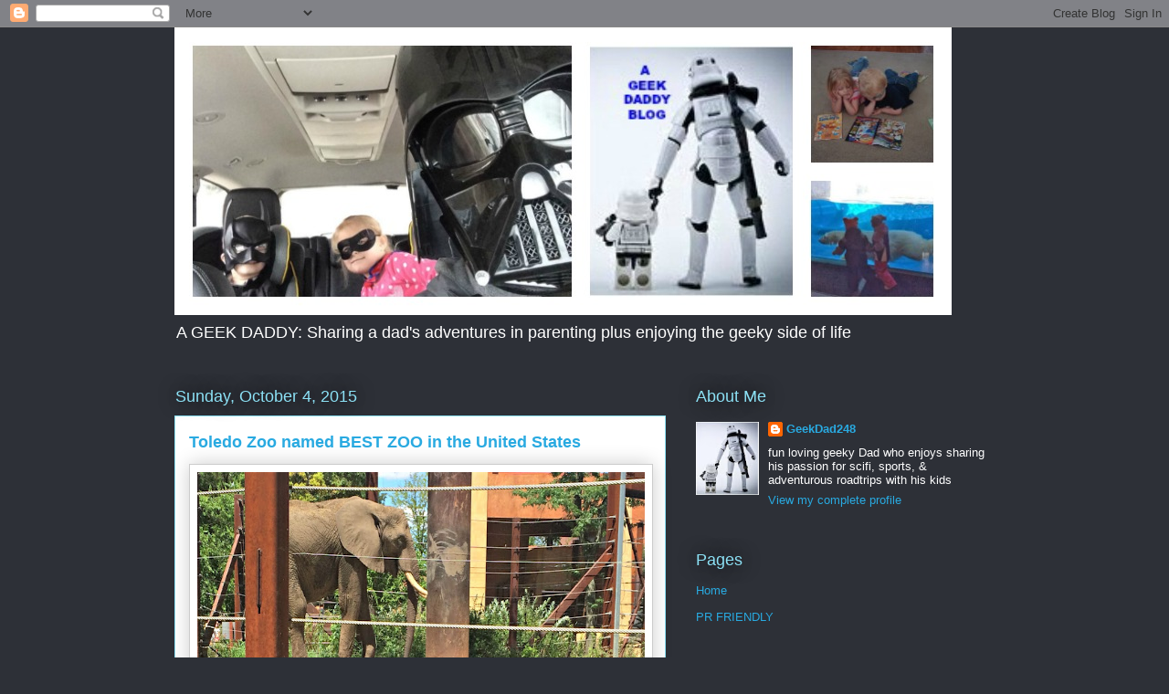

--- FILE ---
content_type: text/html; charset=UTF-8
request_url: https://www.ageekdaddy.com/2015/10/toledo-zoo-voted-best-zoo-in-united.html
body_size: 20608
content:
<!DOCTYPE html>
<html class='v2' dir='ltr' xmlns='http://www.w3.org/1999/xhtml' xmlns:b='http://www.google.com/2005/gml/b' xmlns:data='http://www.google.com/2005/gml/data' xmlns:expr='http://www.google.com/2005/gml/expr'>
<head>
<link href='https://www.blogger.com/static/v1/widgets/335934321-css_bundle_v2.css' rel='stylesheet' type='text/css'/>
<meta content='width=1100' name='viewport'/>
<meta content='text/html; charset=UTF-8' http-equiv='Content-Type'/>
<meta content='blogger' name='generator'/>
<link href='https://www.ageekdaddy.com/favicon.ico' rel='icon' type='image/x-icon'/>
<link href='https://www.ageekdaddy.com/2015/10/toledo-zoo-voted-best-zoo-in-united.html' rel='canonical'/>
<link rel="alternate" type="application/atom+xml" title="A GEEK DADDY - Atom" href="https://www.ageekdaddy.com/feeds/posts/default" />
<link rel="alternate" type="application/rss+xml" title="A GEEK DADDY - RSS" href="https://www.ageekdaddy.com/feeds/posts/default?alt=rss" />
<link rel="service.post" type="application/atom+xml" title="A GEEK DADDY - Atom" href="https://www.blogger.com/feeds/7391520480127966176/posts/default" />

<link rel="alternate" type="application/atom+xml" title="A GEEK DADDY - Atom" href="https://www.ageekdaddy.com/feeds/4874647562754234546/comments/default" />
<!--Can't find substitution for tag [blog.ieCssRetrofitLinks]-->
<link href='https://blogger.googleusercontent.com/img/b/R29vZ2xl/AVvXsEikps9ft_4DaMP6NRlLrPAl3ha8zE2_oIxE3v5d03KeQGB_k4RWnf3ESgsPfWBrsKLOueUkleQN5aKGYu8n8j5PWanZwy8ojesKIGRCbG_xiVIBlE8iuy959KT5cDxQ3ODLDWU6GwL2ni9W/s640/TZ1.jpg' rel='image_src'/>
<meta content='https://www.ageekdaddy.com/2015/10/toledo-zoo-voted-best-zoo-in-united.html' property='og:url'/>
<meta content='Toledo Zoo named BEST ZOO in the United States' property='og:title'/>
<meta content='  We always make a special effort a few times per year to take a road trip with our kids to visit the TOLEDO ZOO because it really is a grea...' property='og:description'/>
<meta content='https://blogger.googleusercontent.com/img/b/R29vZ2xl/AVvXsEikps9ft_4DaMP6NRlLrPAl3ha8zE2_oIxE3v5d03KeQGB_k4RWnf3ESgsPfWBrsKLOueUkleQN5aKGYu8n8j5PWanZwy8ojesKIGRCbG_xiVIBlE8iuy959KT5cDxQ3ODLDWU6GwL2ni9W/w1200-h630-p-k-no-nu/TZ1.jpg' property='og:image'/>
<title>A GEEK DADDY: Toledo Zoo named BEST ZOO in the United States</title>
<style id='page-skin-1' type='text/css'><!--
/*
-----------------------------------------------
Blogger Template Style
Name:     Awesome Inc.
Designer: Tina Chen
URL:      tinachen.org
----------------------------------------------- */
/* Content
----------------------------------------------- */
body {
font: normal normal 13px Arial, Tahoma, Helvetica, FreeSans, sans-serif;
color: #333333;
background: #2d3037 none repeat scroll top left;
}
html body .content-outer {
min-width: 0;
max-width: 100%;
width: 100%;
}
a:link {
text-decoration: none;
color: #29aae1;
}
a:visited {
text-decoration: none;
color: #015782;
}
a:hover {
text-decoration: underline;
color: #29aae1;
}
.body-fauxcolumn-outer .cap-top {
position: absolute;
z-index: 1;
height: 276px;
width: 100%;
background: transparent none repeat-x scroll top left;
_background-image: none;
}
/* Columns
----------------------------------------------- */
.content-inner {
padding: 0;
}
.header-inner .section {
margin: 0 16px;
}
.tabs-inner .section {
margin: 0 16px;
}
.main-inner {
padding-top: 55px;
}
.main-inner .column-center-inner,
.main-inner .column-left-inner,
.main-inner .column-right-inner {
padding: 0 5px;
}
*+html body .main-inner .column-center-inner {
margin-top: -55px;
}
#layout .main-inner .column-center-inner {
margin-top: 0;
}
/* Header
----------------------------------------------- */
.header-outer {
margin: 0 0 15px 0;
background: transparent none repeat scroll 0 0;
}
.Header h1 {
font: normal normal 40px Arial, Tahoma, Helvetica, FreeSans, sans-serif;
color: #8ce1f5;
text-shadow: 0 0 20px #000000;
}
.Header h1 a {
color: #8ce1f5;
}
.Header .description {
font: normal normal 18px Arial, Tahoma, Helvetica, FreeSans, sans-serif;
color: #ffffff;
}
.header-inner .Header .titlewrapper,
.header-inner .Header .descriptionwrapper {
padding-left: 0;
padding-right: 0;
margin-bottom: 0;
}
.header-inner .Header .titlewrapper {
padding-top: 22px;
}
/* Tabs
----------------------------------------------- */
.tabs-outer {
overflow: hidden;
position: relative;
background: #29aae1 url(//www.blogblog.com/1kt/awesomeinc/tabs_gradient_light.png) repeat scroll 0 0;
}
#layout .tabs-outer {
overflow: visible;
}
.tabs-cap-top, .tabs-cap-bottom {
position: absolute;
width: 100%;
border-top: 1px solid #2d3037;
}
.tabs-cap-bottom {
bottom: 0;
}
.tabs-inner .widget li a {
display: inline-block;
margin: 0;
padding: .6em 1.5em;
font: normal normal 13px Arial, Tahoma, Helvetica, FreeSans, sans-serif;
color: #ffffff;
border-top: 1px solid #2d3037;
border-bottom: 1px solid #2d3037;
border-left: 1px solid #2d3037;
height: 16px;
line-height: 16px;
}
.tabs-inner .widget li:last-child a {
border-right: 1px solid #2d3037;
}
.tabs-inner .widget li.selected a, .tabs-inner .widget li a:hover {
background: #01689c url(//www.blogblog.com/1kt/awesomeinc/tabs_gradient_light.png) repeat-x scroll 0 -100px;
color: #ffffff;
}
/* Headings
----------------------------------------------- */
h2 {
font: normal normal 18px Arial, Tahoma, Helvetica, FreeSans, sans-serif;
color: #8ce1f5;
}
/* Widgets
----------------------------------------------- */
.main-inner .section {
margin: 0 27px;
padding: 0;
}
.main-inner .column-left-outer,
.main-inner .column-right-outer {
margin-top: -3.3em;
}
#layout .main-inner .column-left-outer,
#layout .main-inner .column-right-outer {
margin-top: 0;
}
.main-inner .column-left-inner,
.main-inner .column-right-inner {
background: transparent none repeat 0 0;
-moz-box-shadow: 0 0 0 rgba(0, 0, 0, .2);
-webkit-box-shadow: 0 0 0 rgba(0, 0, 0, .2);
-goog-ms-box-shadow: 0 0 0 rgba(0, 0, 0, .2);
box-shadow: 0 0 0 rgba(0, 0, 0, .2);
-moz-border-radius: 0;
-webkit-border-radius: 0;
-goog-ms-border-radius: 0;
border-radius: 0;
}
#layout .main-inner .column-left-inner,
#layout .main-inner .column-right-inner {
margin-top: 0;
}
.sidebar .widget {
font: normal normal 13px Arial, Tahoma, Helvetica, FreeSans, sans-serif;
color: #ffffff;
}
.sidebar .widget a:link {
color: #29aae1;
}
.sidebar .widget a:visited {
color: #015782;
}
.sidebar .widget a:hover {
color: #29aae1;
}
.sidebar .widget h2 {
text-shadow: 0 0 20px #000000;
}
.main-inner .widget {
background-color: transparent;
border: 1px solid transparent;
padding: 0 0 15px;
margin: 20px -16px;
-moz-box-shadow: 0 0 0 rgba(0, 0, 0, .2);
-webkit-box-shadow: 0 0 0 rgba(0, 0, 0, .2);
-goog-ms-box-shadow: 0 0 0 rgba(0, 0, 0, .2);
box-shadow: 0 0 0 rgba(0, 0, 0, .2);
-moz-border-radius: 0;
-webkit-border-radius: 0;
-goog-ms-border-radius: 0;
border-radius: 0;
}
.main-inner .widget h2 {
margin: 0 -0;
padding: .6em 0 .5em;
border-bottom: 1px solid transparent;
}
.footer-inner .widget h2 {
padding: 0 0 .4em;
border-bottom: 1px solid transparent;
}
.main-inner .widget h2 + div, .footer-inner .widget h2 + div {
border-top: 0 solid transparent;
padding-top: 8px;
}
.main-inner .widget .widget-content {
margin: 0 -0;
padding: 7px 0 0;
}
.main-inner .widget ul, .main-inner .widget #ArchiveList ul.flat {
margin: -8px -15px 0;
padding: 0;
list-style: none;
}
.main-inner .widget #ArchiveList {
margin: -8px 0 0;
}
.main-inner .widget ul li, .main-inner .widget #ArchiveList ul.flat li {
padding: .5em 15px;
text-indent: 0;
color: #ffffff;
border-top: 0 solid transparent;
border-bottom: 1px solid transparent;
}
.main-inner .widget #ArchiveList ul li {
padding-top: .25em;
padding-bottom: .25em;
}
.main-inner .widget ul li:first-child, .main-inner .widget #ArchiveList ul.flat li:first-child {
border-top: none;
}
.main-inner .widget ul li:last-child, .main-inner .widget #ArchiveList ul.flat li:last-child {
border-bottom: none;
}
.post-body {
position: relative;
}
.main-inner .widget .post-body ul {
padding: 0 2.5em;
margin: .5em 0;
list-style: disc;
}
.main-inner .widget .post-body ul li {
padding: 0.25em 0;
margin-bottom: .25em;
color: #333333;
border: none;
}
.footer-inner .widget ul {
padding: 0;
list-style: none;
}
.widget .zippy {
color: #ffffff;
}
/* Posts
----------------------------------------------- */
body .main-inner .Blog {
padding: 0;
margin-bottom: 1em;
background-color: transparent;
border: none;
-moz-box-shadow: 0 0 0 rgba(0, 0, 0, 0);
-webkit-box-shadow: 0 0 0 rgba(0, 0, 0, 0);
-goog-ms-box-shadow: 0 0 0 rgba(0, 0, 0, 0);
box-shadow: 0 0 0 rgba(0, 0, 0, 0);
}
.main-inner .section:last-child .Blog:last-child {
padding: 0;
margin-bottom: 1em;
}
.main-inner .widget h2.date-header {
margin: 0 -15px 1px;
padding: 0 0 0 0;
font: normal normal 18px Arial, Tahoma, Helvetica, FreeSans, sans-serif;
color: #8ce1f5;
background: transparent none no-repeat fixed center center;
border-top: 0 solid transparent;
border-bottom: 1px solid transparent;
-moz-border-radius-topleft: 0;
-moz-border-radius-topright: 0;
-webkit-border-top-left-radius: 0;
-webkit-border-top-right-radius: 0;
border-top-left-radius: 0;
border-top-right-radius: 0;
position: absolute;
bottom: 100%;
left: 0;
text-shadow: 0 0 20px #000000;
}
.main-inner .widget h2.date-header span {
font: normal normal 18px Arial, Tahoma, Helvetica, FreeSans, sans-serif;
display: block;
padding: .5em 15px;
border-left: 0 solid transparent;
border-right: 0 solid transparent;
}
.date-outer {
position: relative;
margin: 55px 0 20px;
padding: 0 15px;
background-color: #ffffff;
border: 1px solid #8ce1f5;
-moz-box-shadow: 0 0 0 rgba(0, 0, 0, .2);
-webkit-box-shadow: 0 0 0 rgba(0, 0, 0, .2);
-goog-ms-box-shadow: 0 0 0 rgba(0, 0, 0, .2);
box-shadow: 0 0 0 rgba(0, 0, 0, .2);
-moz-border-radius: 0;
-webkit-border-radius: 0;
-goog-ms-border-radius: 0;
border-radius: 0;
}
.date-outer:first-child {
margin-top: 0;
}
.date-outer:last-child {
margin-bottom: 0;
-moz-border-radius-bottomleft: 0;
-moz-border-radius-bottomright: 0;
-webkit-border-bottom-left-radius: 0;
-webkit-border-bottom-right-radius: 0;
-goog-ms-border-bottom-left-radius: 0;
-goog-ms-border-bottom-right-radius: 0;
border-bottom-left-radius: 0;
border-bottom-right-radius: 0;
}
.date-posts {
margin: 0 -0;
padding: 0 0;
clear: both;
}
.post-outer, .inline-ad {
border-top: 1px solid #8ce1f5;
margin: 0 -0;
padding: 15px 0;
}
.post-outer {
padding-bottom: 10px;
}
.post-outer:first-child {
padding-top: 10px;
border-top: none;
}
.post-outer:last-child, .inline-ad:last-child {
border-bottom: none;
}
.post-body {
position: relative;
}
.post-body img {
padding: 8px;
background: #ffffff;
border: 1px solid #cccccc;
-moz-box-shadow: 0 0 20px rgba(0, 0, 0, .2);
-webkit-box-shadow: 0 0 20px rgba(0, 0, 0, .2);
box-shadow: 0 0 20px rgba(0, 0, 0, .2);
-moz-border-radius: 0;
-webkit-border-radius: 0;
border-radius: 0;
}
h3.post-title, h4 {
font: normal bold 18px Arial, Tahoma, Helvetica, FreeSans, sans-serif;
color: #29aae1;
}
h3.post-title a {
font: normal bold 18px Arial, Tahoma, Helvetica, FreeSans, sans-serif;
color: #29aae1;
}
h3.post-title a:hover {
color: #29aae1;
text-decoration: underline;
}
.post-header {
margin: 0 0 1em;
}
.post-body {
line-height: 1.4;
}
.post-outer h2 {
color: #333333;
}
.post-footer {
margin: 1.5em 0 0;
}
#blog-pager {
padding: 15px;
font-size: 120%;
background-color: transparent;
border: 1px solid transparent;
-moz-box-shadow: 0 0 0 rgba(0, 0, 0, .2);
-webkit-box-shadow: 0 0 0 rgba(0, 0, 0, .2);
-goog-ms-box-shadow: 0 0 0 rgba(0, 0, 0, .2);
box-shadow: 0 0 0 rgba(0, 0, 0, .2);
-moz-border-radius: 0;
-webkit-border-radius: 0;
-goog-ms-border-radius: 0;
border-radius: 0;
-moz-border-radius-topleft: 0;
-moz-border-radius-topright: 0;
-webkit-border-top-left-radius: 0;
-webkit-border-top-right-radius: 0;
-goog-ms-border-top-left-radius: 0;
-goog-ms-border-top-right-radius: 0;
border-top-left-radius: 0;
border-top-right-radius-topright: 0;
margin-top: 0;
}
.blog-feeds, .post-feeds {
margin: 1em 0;
text-align: center;
color: #ffffff;
}
.blog-feeds a, .post-feeds a {
color: #29aae1;
}
.blog-feeds a:visited, .post-feeds a:visited {
color: #015782;
}
.blog-feeds a:hover, .post-feeds a:hover {
color: #29aae1;
}
.post-outer .comments {
margin-top: 2em;
}
/* Comments
----------------------------------------------- */
.comments .comments-content .icon.blog-author {
background-repeat: no-repeat;
background-image: url([data-uri]);
}
.comments .comments-content .loadmore a {
border-top: 1px solid #2d3037;
border-bottom: 1px solid #2d3037;
}
.comments .continue {
border-top: 2px solid #2d3037;
}
/* Footer
----------------------------------------------- */
.footer-outer {
margin: -0 0 -1px;
padding: 0 0 0;
color: #ffffff;
overflow: hidden;
}
.footer-fauxborder-left {
border-top: 1px solid transparent;
background: transparent none repeat scroll 0 0;
-moz-box-shadow: 0 0 0 rgba(0, 0, 0, .2);
-webkit-box-shadow: 0 0 0 rgba(0, 0, 0, .2);
-goog-ms-box-shadow: 0 0 0 rgba(0, 0, 0, .2);
box-shadow: 0 0 0 rgba(0, 0, 0, .2);
margin: 0 -0;
}
/* Mobile
----------------------------------------------- */
body.mobile {
background-size: auto;
}
.mobile .body-fauxcolumn-outer {
background: transparent none repeat scroll top left;
}
*+html body.mobile .main-inner .column-center-inner {
margin-top: 0;
}
.mobile .main-inner .widget {
padding: 0 0 15px;
}
.mobile .main-inner .widget h2 + div,
.mobile .footer-inner .widget h2 + div {
border-top: none;
padding-top: 0;
}
.mobile .footer-inner .widget h2 {
padding: 0.5em 0;
border-bottom: none;
}
.mobile .main-inner .widget .widget-content {
margin: 0;
padding: 7px 0 0;
}
.mobile .main-inner .widget ul,
.mobile .main-inner .widget #ArchiveList ul.flat {
margin: 0 -15px 0;
}
.mobile .main-inner .widget h2.date-header {
left: 0;
}
.mobile .date-header span {
padding: 0.4em 0;
}
.mobile .date-outer:first-child {
margin-bottom: 0;
border: 1px solid #8ce1f5;
-moz-border-radius-topleft: 0;
-moz-border-radius-topright: 0;
-webkit-border-top-left-radius: 0;
-webkit-border-top-right-radius: 0;
-goog-ms-border-top-left-radius: 0;
-goog-ms-border-top-right-radius: 0;
border-top-left-radius: 0;
border-top-right-radius: 0;
}
.mobile .date-outer {
border-color: #8ce1f5;
border-width: 0 1px 1px;
}
.mobile .date-outer:last-child {
margin-bottom: 0;
}
.mobile .main-inner {
padding: 0;
}
.mobile .header-inner .section {
margin: 0;
}
.mobile .post-outer, .mobile .inline-ad {
padding: 5px 0;
}
.mobile .tabs-inner .section {
margin: 0 10px;
}
.mobile .main-inner .widget h2 {
margin: 0;
padding: 0;
}
.mobile .main-inner .widget h2.date-header span {
padding: 0;
}
.mobile .main-inner .widget .widget-content {
margin: 0;
padding: 7px 0 0;
}
.mobile #blog-pager {
border: 1px solid transparent;
background: transparent none repeat scroll 0 0;
}
.mobile .main-inner .column-left-inner,
.mobile .main-inner .column-right-inner {
background: transparent none repeat 0 0;
-moz-box-shadow: none;
-webkit-box-shadow: none;
-goog-ms-box-shadow: none;
box-shadow: none;
}
.mobile .date-posts {
margin: 0;
padding: 0;
}
.mobile .footer-fauxborder-left {
margin: 0;
border-top: inherit;
}
.mobile .main-inner .section:last-child .Blog:last-child {
margin-bottom: 0;
}
.mobile-index-contents {
color: #333333;
}
.mobile .mobile-link-button {
background: #29aae1 url(//www.blogblog.com/1kt/awesomeinc/tabs_gradient_light.png) repeat scroll 0 0;
}
.mobile-link-button a:link, .mobile-link-button a:visited {
color: #ffffff;
}
.mobile .tabs-inner .PageList .widget-content {
background: transparent;
border-top: 1px solid;
border-color: #2d3037;
color: #ffffff;
}
.mobile .tabs-inner .PageList .widget-content .pagelist-arrow {
border-left: 1px solid #2d3037;
}

--></style>
<style id='template-skin-1' type='text/css'><!--
body {
min-width: 930px;
}
.content-outer, .content-fauxcolumn-outer, .region-inner {
min-width: 930px;
max-width: 930px;
_width: 930px;
}
.main-inner .columns {
padding-left: 0px;
padding-right: 360px;
}
.main-inner .fauxcolumn-center-outer {
left: 0px;
right: 360px;
/* IE6 does not respect left and right together */
_width: expression(this.parentNode.offsetWidth -
parseInt("0px") -
parseInt("360px") + 'px');
}
.main-inner .fauxcolumn-left-outer {
width: 0px;
}
.main-inner .fauxcolumn-right-outer {
width: 360px;
}
.main-inner .column-left-outer {
width: 0px;
right: 100%;
margin-left: -0px;
}
.main-inner .column-right-outer {
width: 360px;
margin-right: -360px;
}
#layout {
min-width: 0;
}
#layout .content-outer {
min-width: 0;
width: 800px;
}
#layout .region-inner {
min-width: 0;
width: auto;
}
--></style>
<script type='text/javascript'>
        (function(i,s,o,g,r,a,m){i['GoogleAnalyticsObject']=r;i[r]=i[r]||function(){
        (i[r].q=i[r].q||[]).push(arguments)},i[r].l=1*new Date();a=s.createElement(o),
        m=s.getElementsByTagName(o)[0];a.async=1;a.src=g;m.parentNode.insertBefore(a,m)
        })(window,document,'script','https://www.google-analytics.com/analytics.js','ga');
        ga('create', 'UA-53914413-1', 'auto', 'blogger');
        ga('blogger.send', 'pageview');
      </script>
<script type='text/javascript'>
dataLayer = [{
	'trackingID':'UA-55581302-40',
	'javaScriptVersion':'analytics.js',
	'homePageURL':'www.ageekdaddy.com'
}];
</script>
<noscript><iframe height='0' src='//www.googletagmanager.com/ns.html?id=GTM-PBN79J' style='display:none;visibility:hidden' width='0'></iframe></noscript>
<script type='text/javascript'>/*<![CDATA[*/(function(w,d,s,l,i){w[l]=w[l]||[];
w[l].push({'gtm.start':new Date().getTime(),event:'gtm.js'});
var f=d.getElementsByTagName(s)[0],j=d.createElement(s),dl=l!='dataLayer'?'&l='+l:'';
j.async=true;j.src='//www.googletagmanager.com/gtm.js?id='+i+dl;
f.parentNode.insertBefore(j,f);})(window,document,'script','dataLayer','GTM-PBN79J');
/*]]>*/</script>
<link href='https://www.blogger.com/dyn-css/authorization.css?targetBlogID=7391520480127966176&amp;zx=1ad744a6-63c3-4b43-a614-44a4b6c4a42c' media='none' onload='if(media!=&#39;all&#39;)media=&#39;all&#39;' rel='stylesheet'/><noscript><link href='https://www.blogger.com/dyn-css/authorization.css?targetBlogID=7391520480127966176&amp;zx=1ad744a6-63c3-4b43-a614-44a4b6c4a42c' rel='stylesheet'/></noscript>
<meta name='google-adsense-platform-account' content='ca-host-pub-1556223355139109'/>
<meta name='google-adsense-platform-domain' content='blogspot.com'/>

<!-- data-ad-client=ca-pub-5142743872095692 -->

</head>
<body class='loading variant-icy'>
<div class='navbar section' id='navbar'><div class='widget Navbar' data-version='1' id='Navbar1'><script type="text/javascript">
    function setAttributeOnload(object, attribute, val) {
      if(window.addEventListener) {
        window.addEventListener('load',
          function(){ object[attribute] = val; }, false);
      } else {
        window.attachEvent('onload', function(){ object[attribute] = val; });
      }
    }
  </script>
<div id="navbar-iframe-container"></div>
<script type="text/javascript" src="https://apis.google.com/js/platform.js"></script>
<script type="text/javascript">
      gapi.load("gapi.iframes:gapi.iframes.style.bubble", function() {
        if (gapi.iframes && gapi.iframes.getContext) {
          gapi.iframes.getContext().openChild({
              url: 'https://www.blogger.com/navbar/7391520480127966176?po\x3d4874647562754234546\x26origin\x3dhttps://www.ageekdaddy.com',
              where: document.getElementById("navbar-iframe-container"),
              id: "navbar-iframe"
          });
        }
      });
    </script><script type="text/javascript">
(function() {
var script = document.createElement('script');
script.type = 'text/javascript';
script.src = '//pagead2.googlesyndication.com/pagead/js/google_top_exp.js';
var head = document.getElementsByTagName('head')[0];
if (head) {
head.appendChild(script);
}})();
</script>
</div></div>
<div class='body-fauxcolumns'>
<div class='fauxcolumn-outer body-fauxcolumn-outer'>
<div class='cap-top'>
<div class='cap-left'></div>
<div class='cap-right'></div>
</div>
<div class='fauxborder-left'>
<div class='fauxborder-right'></div>
<div class='fauxcolumn-inner'>
</div>
</div>
<div class='cap-bottom'>
<div class='cap-left'></div>
<div class='cap-right'></div>
</div>
</div>
</div>
<div class='content'>
<div class='content-fauxcolumns'>
<div class='fauxcolumn-outer content-fauxcolumn-outer'>
<div class='cap-top'>
<div class='cap-left'></div>
<div class='cap-right'></div>
</div>
<div class='fauxborder-left'>
<div class='fauxborder-right'></div>
<div class='fauxcolumn-inner'>
</div>
</div>
<div class='cap-bottom'>
<div class='cap-left'></div>
<div class='cap-right'></div>
</div>
</div>
</div>
<div class='content-outer'>
<div class='content-cap-top cap-top'>
<div class='cap-left'></div>
<div class='cap-right'></div>
</div>
<div class='fauxborder-left content-fauxborder-left'>
<div class='fauxborder-right content-fauxborder-right'></div>
<div class='content-inner'>
<header>
<div class='header-outer'>
<div class='header-cap-top cap-top'>
<div class='cap-left'></div>
<div class='cap-right'></div>
</div>
<div class='fauxborder-left header-fauxborder-left'>
<div class='fauxborder-right header-fauxborder-right'></div>
<div class='region-inner header-inner'>
<div class='header section' id='header'><div class='widget Header' data-version='1' id='Header1'>
<div id='header-inner'>
<a href='https://www.ageekdaddy.com/' style='display: block'>
<img alt='A GEEK DADDY' height='315px; ' id='Header1_headerimg' src='https://blogger.googleusercontent.com/img/b/R29vZ2xl/AVvXsEieRgqUSp5DuE81zd4edElCFX9-wNB0v4OjTRLzZxs-wKRqhAUTEruWHXeOtiMStAXPhZaa7XYuJNQ3G-JIekNWD1CEUBlrmYwWkwffoDUl6u1S66E45utKSNKoyBaYKbxGFHXC6c99bols/s1600-r/Blog+Cover+Banner+6.jpg' style='display: block' width='851px; '/>
</a>
<div class='descriptionwrapper'>
<p class='description'><span>A GEEK DADDY: Sharing a dad's adventures in parenting plus enjoying the geeky side of life</span></p>
</div>
</div>
</div></div>
</div>
</div>
<div class='header-cap-bottom cap-bottom'>
<div class='cap-left'></div>
<div class='cap-right'></div>
</div>
</div>
</header>
<div class='tabs-outer'>
<div class='tabs-cap-top cap-top'>
<div class='cap-left'></div>
<div class='cap-right'></div>
</div>
<div class='fauxborder-left tabs-fauxborder-left'>
<div class='fauxborder-right tabs-fauxborder-right'></div>
<div class='region-inner tabs-inner'>
<div class='tabs no-items section' id='crosscol'></div>
<div class='tabs no-items section' id='crosscol-overflow'></div>
</div>
</div>
<div class='tabs-cap-bottom cap-bottom'>
<div class='cap-left'></div>
<div class='cap-right'></div>
</div>
</div>
<div class='main-outer'>
<div class='main-cap-top cap-top'>
<div class='cap-left'></div>
<div class='cap-right'></div>
</div>
<div class='fauxborder-left main-fauxborder-left'>
<div class='fauxborder-right main-fauxborder-right'></div>
<div class='region-inner main-inner'>
<div class='columns fauxcolumns'>
<div class='fauxcolumn-outer fauxcolumn-center-outer'>
<div class='cap-top'>
<div class='cap-left'></div>
<div class='cap-right'></div>
</div>
<div class='fauxborder-left'>
<div class='fauxborder-right'></div>
<div class='fauxcolumn-inner'>
</div>
</div>
<div class='cap-bottom'>
<div class='cap-left'></div>
<div class='cap-right'></div>
</div>
</div>
<div class='fauxcolumn-outer fauxcolumn-left-outer'>
<div class='cap-top'>
<div class='cap-left'></div>
<div class='cap-right'></div>
</div>
<div class='fauxborder-left'>
<div class='fauxborder-right'></div>
<div class='fauxcolumn-inner'>
</div>
</div>
<div class='cap-bottom'>
<div class='cap-left'></div>
<div class='cap-right'></div>
</div>
</div>
<div class='fauxcolumn-outer fauxcolumn-right-outer'>
<div class='cap-top'>
<div class='cap-left'></div>
<div class='cap-right'></div>
</div>
<div class='fauxborder-left'>
<div class='fauxborder-right'></div>
<div class='fauxcolumn-inner'>
</div>
</div>
<div class='cap-bottom'>
<div class='cap-left'></div>
<div class='cap-right'></div>
</div>
</div>
<!-- corrects IE6 width calculation -->
<div class='columns-inner'>
<div class='column-center-outer'>
<div class='column-center-inner'>
<div class='main section' id='main'><div class='widget Blog' data-version='1' id='Blog1'>
<div class='blog-posts hfeed'>

          <div class="date-outer">
        
<h2 class='date-header'><span>Sunday, October 4, 2015</span></h2>

          <div class="date-posts">
        
<div class='post-outer'>
<div class='post hentry' itemprop='blogPost' itemscope='itemscope' itemtype='http://schema.org/BlogPosting'>
<meta content='https://blogger.googleusercontent.com/img/b/R29vZ2xl/AVvXsEikps9ft_4DaMP6NRlLrPAl3ha8zE2_oIxE3v5d03KeQGB_k4RWnf3ESgsPfWBrsKLOueUkleQN5aKGYu8n8j5PWanZwy8ojesKIGRCbG_xiVIBlE8iuy959KT5cDxQ3ODLDWU6GwL2ni9W/s640/TZ1.jpg' itemprop='image_url'/>
<meta content='7391520480127966176' itemprop='blogId'/>
<meta content='4874647562754234546' itemprop='postId'/>
<a name='4874647562754234546'></a>
<h3 class='post-title entry-title' itemprop='name'>
Toledo Zoo named BEST ZOO in the United States
</h3>
<div class='post-header'>
<div class='post-header-line-1'></div>
</div>
<div class='post-body entry-content' id='post-body-4874647562754234546' itemprop='description articleBody'>
<div class="separator" style="clear: both; text-align: center;">
<a href="https://blogger.googleusercontent.com/img/b/R29vZ2xl/AVvXsEikps9ft_4DaMP6NRlLrPAl3ha8zE2_oIxE3v5d03KeQGB_k4RWnf3ESgsPfWBrsKLOueUkleQN5aKGYu8n8j5PWanZwy8ojesKIGRCbG_xiVIBlE8iuy959KT5cDxQ3ODLDWU6GwL2ni9W/s1600/TZ1.jpg" imageanchor="1" style="clear: left; float: left; margin-bottom: 1em; margin-right: 1em;"><img border="0" height="570" src="https://blogger.googleusercontent.com/img/b/R29vZ2xl/AVvXsEikps9ft_4DaMP6NRlLrPAl3ha8zE2_oIxE3v5d03KeQGB_k4RWnf3ESgsPfWBrsKLOueUkleQN5aKGYu8n8j5PWanZwy8ojesKIGRCbG_xiVIBlE8iuy959KT5cDxQ3ODLDWU6GwL2ni9W/s640/TZ1.jpg" width="490" /></a></div>
We always make a special effort a few times per year to take a road trip with our kids to visit the <a href="https://www.toledozoo.org/" rel="nofollow" target="_blank">TOLEDO ZOO </a>because it really is a great park and a nice change of pace with different exhibits and animals on display to enjoy from our own local Detroit Zoo which with our annual membership itself is a pretty frequent destination for our family.&nbsp; So it really wasn't that much of a surprise when we heard that this Midwestern factory town's zoo was named by <a href="http://www.10best.com/awards/travel/best-us-zoo/" rel="nofollow" target="_blank">USA TODAY</a> as the "Best Zoo in the USA" and "one of the top 10 zoos in the U.S." by <a href="http://www.parents.com/fun/vacation/ideas/familyfun-travel-awards/" rel="nofollow" target="_blank">Family Fun Magazine</a>. The Toledo Zoo is home to more than 9,000 animals representing over 800 species.&nbsp; It also just completed a new 178,000 gallon aquarium so that a visit to the zoo not only lets you observe land animals but also takes you under the sea.<br />
<br />
Because the Detroit Zoo is just a few minute drive from our house we've become pretty accustomed to that place so making a trip to the Toledo Zoo is always a special treat to check out new things.&nbsp; My kids favorite three features of the Toledo Zoo ( the hippoquarium, elephant exhibit &amp; salt water aquarium)&nbsp; aren't available to see at our local zoo making the experience out of the ordinary and extra special for them.&nbsp; These exhibits really provide a close up views of these creatures allowing for some extraordinary experiences.<br />
<br />
<u><b>The Hippoquarium</b></u><br />
<br />
<div class="separator" style="clear: both; text-align: center;">
<a href="https://blogger.googleusercontent.com/img/b/R29vZ2xl/AVvXsEjmZlM3r45-sqSRIe2cPTemit0jJIsxckiIMwrDZLYnFZ1MOgay71LjtK_tovVm-QGuk_PY0ZA92cyZfSIe6dTvMbE0cVN3cco5BLLic1o5kAkFhEhLgND4hy-HpF9Ixo_zur6pCPo0C-U7/s1600/TZ2.jpg" imageanchor="1" style="clear: left; float: left; margin-bottom: 1em; margin-right: 1em;"><img border="0" height="630" src="https://blogger.googleusercontent.com/img/b/R29vZ2xl/AVvXsEjmZlM3r45-sqSRIe2cPTemit0jJIsxckiIMwrDZLYnFZ1MOgay71LjtK_tovVm-QGuk_PY0ZA92cyZfSIe6dTvMbE0cVN3cco5BLLic1o5kAkFhEhLgND4hy-HpF9Ixo_zur6pCPo0C-U7/s640/TZ2.jpg" width="490" /></a></div>
Visitors to this exhibit are treated to a view of the underwater world of <a href="http://www.toledozoo.org/animals/fact-pages/mammals/nile_hippopotamus/data.html" rel="nofollow" target="_blank">Nile hippopotamus</a>.&nbsp; This 360,000 gallon pool has a filter system that cleans 8,000 gallons of water every 90 minutes to help provide a clear closeup view of the hippos as they lounge and wander about underwater.&nbsp; My kids always are thrilled when they have an up close encounter with these humongous creatures.<br />
<br />
<div class="separator" style="clear: both; text-align: center;">
<a href="https://blogger.googleusercontent.com/img/b/R29vZ2xl/AVvXsEggCaYOufAB_KO4OEcE5Z8bxiPwVP7iFNmGneMQ5lCDM-Fxj6Jrq2OYqLRvcRO72PAnBLkpcx6vxj2q-jDQjhGFfaJTesd8jiBqRI5_MVeLSlGPX53ZO2olEmVQhVdYjw0R4qRFGZYhhSQM/s1600/TZ4.jpg" imageanchor="1" style="clear: left; float: left; margin-bottom: 1em; margin-right: 1em;"><img border="0" height="558" src="https://blogger.googleusercontent.com/img/b/R29vZ2xl/AVvXsEggCaYOufAB_KO4OEcE5Z8bxiPwVP7iFNmGneMQ5lCDM-Fxj6Jrq2OYqLRvcRO72PAnBLkpcx6vxj2q-jDQjhGFfaJTesd8jiBqRI5_MVeLSlGPX53ZO2olEmVQhVdYjw0R4qRFGZYhhSQM/s640/TZ4.jpg" width="490" /></a></div>
<div class="separator" style="clear: both; text-align: center;">
<a href="https://blogger.googleusercontent.com/img/b/R29vZ2xl/AVvXsEid9EBOvgHnKx_ki29288d-85zvVqH6nHyAqmUOMJlmdFCcGc5AAJVft1agMfNhH8pI7CGEBjdvUjxxePf9aLnCQ85qtV2pAzGFwoOZonpSKCXOYyJZFRRrgNfZ1hkmbloGXhAn5edFpCfX/s1600/TZ5.jpg" imageanchor="1" style="clear: left; float: left; margin-bottom: 1em; margin-right: 1em;"><img border="0" height="462" src="https://blogger.googleusercontent.com/img/b/R29vZ2xl/AVvXsEid9EBOvgHnKx_ki29288d-85zvVqH6nHyAqmUOMJlmdFCcGc5AAJVft1agMfNhH8pI7CGEBjdvUjxxePf9aLnCQ85qtV2pAzGFwoOZonpSKCXOYyJZFRRrgNfZ1hkmbloGXhAn5edFpCfX/s640/TZ5.jpg" width="490" /></a></div>
<div class="separator" style="clear: both; text-align: center;">
<a href="https://blogger.googleusercontent.com/img/b/R29vZ2xl/AVvXsEi5X-lKVgxcffC1M6MtA_8ciqhXLlZ0U6Y4Y344CSJ7K9uEerI7URG2bfKojyYFYxsAaYSlvQOjPJfirF9-2D_FeX41eUeT3_iOQKjZ9-iXNnlATyUqxDLtHdtIf_gH_QOWKL53uMh8F81K/s1600/TZ3.jpg" imageanchor="1" style="clear: left; float: left; margin-bottom: 1em; margin-right: 1em;"><img border="0" height="422" src="https://blogger.googleusercontent.com/img/b/R29vZ2xl/AVvXsEi5X-lKVgxcffC1M6MtA_8ciqhXLlZ0U6Y4Y344CSJ7K9uEerI7URG2bfKojyYFYxsAaYSlvQOjPJfirF9-2D_FeX41eUeT3_iOQKjZ9-iXNnlATyUqxDLtHdtIf_gH_QOWKL53uMh8F81K/s640/TZ3.jpg" width="490" /></a>&nbsp;</div>
<u><b>Elephants of the Savanna</b></u><br />
<br />
<div class="separator" style="clear: both; text-align: center;">
<a href="https://blogger.googleusercontent.com/img/b/R29vZ2xl/AVvXsEg1q2VI7lIoIkhWLthwjCvTevDDQnmWs-bN3wkuCPtzetbN0Rte7NoBWpfSl9kdpJPxEIA04Uuu3kUkd1_E6bUuTGBkgBV4QFpLpdJiqmcOSxKcYvHRQ-3WBtV9Hmbo098Kq_MXt70tMHYW/s1600/TZ6.jpg" imageanchor="1" style="clear: left; float: left; margin-bottom: 1em; margin-right: 1em;"><img border="0" height="368" src="https://blogger.googleusercontent.com/img/b/R29vZ2xl/AVvXsEg1q2VI7lIoIkhWLthwjCvTevDDQnmWs-bN3wkuCPtzetbN0Rte7NoBWpfSl9kdpJPxEIA04Uuu3kUkd1_E6bUuTGBkgBV4QFpLpdJiqmcOSxKcYvHRQ-3WBtV9Hmbo098Kq_MXt70tMHYW/s640/TZ6.jpg" width="490" /></a></div>
<br />
Speaking of larger creatures, right next door to the hippoquarium is the elephant enclosure.&nbsp; Whenever my daughter brings up a trip to the Toledo Zoo the first thing she references is wanting to go see the elephants.&nbsp; The Toledo Zoo enlarged and renovated this exhibit in 2012 providing for expanded viewing areas for people and more stimuli for the <a href="http://www.toledozoo.org/animals/fact-pages/mammals/african_elephant/data.html" rel="nofollow" target="_blank">African elephants</a> that call it home including elevated feeders, enrichment walls and trees that creating a dynamic space for the animals.<br />
<br />
<div class="separator" style="clear: both; text-align: center;">
<a href="https://blogger.googleusercontent.com/img/b/R29vZ2xl/AVvXsEjHQm7-Q1sEpZekTkV_HuCrwHeJH-bBnuh5EXFXsT6ukh8LSrm7dPyWDDvVeuFqyzacAJlAVQRfDyM7pVQf_IRpZ-0zroRGc0AFpUjX7pRynYXhdZeZl84oQXIJnfrwEIjdCefAy98tWW5s/s1600/TZ7.jpg" imageanchor="1" style="clear: left; float: left; margin-bottom: 1em; margin-right: 1em;"><img border="0" height="640" src="https://blogger.googleusercontent.com/img/b/R29vZ2xl/AVvXsEjHQm7-Q1sEpZekTkV_HuCrwHeJH-bBnuh5EXFXsT6ukh8LSrm7dPyWDDvVeuFqyzacAJlAVQRfDyM7pVQf_IRpZ-0zroRGc0AFpUjX7pRynYXhdZeZl84oQXIJnfrwEIjdCefAy98tWW5s/s640/TZ7.jpg" width="490" /></a></div>
<br />
The Hippoquarium and Elephants of the Savanna exhibits are part of a larger themed African Safari themed display area called the Tembo Trail.&nbsp; As you venture along the Tembo Trail in addition to elephants and hippos, you'll also encounter lions, white rhinoceros, spotted-necked otters, slender-snouted crocodiles, naked mole rats and meerkats.<br />
<br />
<iframe allowfullscreen="" frameborder="0" height="315" src="https://www.youtube.com/embed/ar2yxFTqsOA" width="500"></iframe>

<br />
<br />
<u><b>Aquarium</b></u><br />
<br />
<div class="separator" style="clear: both; text-align: center;">
<a href="https://blogger.googleusercontent.com/img/b/R29vZ2xl/AVvXsEhPlk8dIM_F01pFZnlZNzMMFMAKF3fC_1LjlHaP2hDwYUBT9P7xESUxUV2ODMz2vvbgOKj4X6bFOZ12c8TfaC3608DiU_yW3FdxK7r5YTT7itbrdkA_m9faLDJUijsMU2IprWLFOOLEfpw5/s1600/TZ8.jpg" imageanchor="1" style="clear: left; float: left; margin-bottom: 1em; margin-right: 1em;"><img border="0" height="378" src="https://blogger.googleusercontent.com/img/b/R29vZ2xl/AVvXsEhPlk8dIM_F01pFZnlZNzMMFMAKF3fC_1LjlHaP2hDwYUBT9P7xESUxUV2ODMz2vvbgOKj4X6bFOZ12c8TfaC3608DiU_yW3FdxK7r5YTT7itbrdkA_m9faLDJUijsMU2IprWLFOOLEfpw5/s640/TZ8.jpg" width="490" /></a></div>
<br />
After a two and half year closure for a $25 million dollar expansion and renovations just re-opened in the Spring of 2015.&nbsp; This 
exhibit has transformed a 46,000 gallon aquarium that had mostly 
displayed local freshwater varieties of fish into a 178,000 immersive 
underwater experience where people can view more than 3,000 creatures 
from a variety of ecosystems around the world.<br />
<br />
<div class="separator" style="clear: both; text-align: center;">
<a href="https://blogger.googleusercontent.com/img/b/R29vZ2xl/AVvXsEishydOxDuQGcs0NNc1UwVSWcy2SJBjZN9CuZmDSIVHAJOiOglRu6WuDAfH6a-M1UeLLnl9K-QKuLJmcPqJ0DtpJ_F4aYoTGOSgEwyuch_FNL3cCI7w0Wx2z3HgNT-_okbrnx8ucZHnMgXD/s1600/TZ10.jpg" imageanchor="1" style="clear: left; float: left; margin-bottom: 1em; margin-right: 1em;"><img border="0" height="480" src="https://blogger.googleusercontent.com/img/b/R29vZ2xl/AVvXsEishydOxDuQGcs0NNc1UwVSWcy2SJBjZN9CuZmDSIVHAJOiOglRu6WuDAfH6a-M1UeLLnl9K-QKuLJmcPqJ0DtpJ_F4aYoTGOSgEwyuch_FNL3cCI7w0Wx2z3HgNT-_okbrnx8ucZHnMgXD/s640/TZ10.jpg" width="490" /></a></div>
<br />
We took a road trip this summer to the Toledo Zoo just to check out the new aquarium facility and I have to say it really is fin-tastic!&nbsp; <a href="http://www.ageekdaddy.com/2015/08/sea-ing-new-toledo-zoo-aquarium-is-fin.html" rel="nofollow" target="_blank">CLICK HERE</a> to check out A Geek Daddy's review of the <a href="http://www.ageekdaddy.com/2015/08/sea-ing-new-toledo-zoo-aquarium-is-fin.html" rel="nofollow" target="_blank">Toledo Zoo's aquarium</a> "S<i>ea-ing the Toledo Zoo Aquarium is Fin-tastic!</i>"<br />
<br />
<u><b>Playgrounds</b></u><br />
<br />
<div class="separator" style="clear: both; text-align: center;">
<a href="https://blogger.googleusercontent.com/img/b/R29vZ2xl/AVvXsEjP0q9NMOmXpvSICUvL035hUVujyDrqI8jGVJC5wYml3IQReC8qv9CJM9v0YXQNZrSkHXh0K-4sxenSfSkQce55wbWHCG5yM6_tJv-JeHs4BCpRKELn28JiCS8YBUxQ__SBFh9vTtlwrxpX/s1600/TZ12.jpg" imageanchor="1" style="clear: left; float: left; margin-bottom: 1em; margin-right: 1em;"><img border="0" height="480" src="https://blogger.googleusercontent.com/img/b/R29vZ2xl/AVvXsEjP0q9NMOmXpvSICUvL035hUVujyDrqI8jGVJC5wYml3IQReC8qv9CJM9v0YXQNZrSkHXh0K-4sxenSfSkQce55wbWHCG5yM6_tJv-JeHs4BCpRKELn28JiCS8YBUxQ__SBFh9vTtlwrxpX/s640/TZ12.jpg" width="490" /></a></div>
<br />
It just figures though that my kids enjoy playing at the Toledo Zoo almost as much as venturing around observing all the wonderful animals.&nbsp; The zoo has a nice area called <a href="https://www.toledozoo.org/site/page/natures_neighborhood" rel="nofollow" target="_blank">Nature's Neighborhood </a>that has a playscape area featuring a kids only tree house to explore, rock walls to climb and a stream to wade in.&nbsp; There is also the Jumpin Junction indoor workshop area that has projects to do and presentations to see throughout the day all year long.&nbsp; At Jumpin Junction kids can see themselves on a large TV screen with backgrounds from the natural world behind them or they can play around with animal costumes and puppets for a fun experience.<br />
<br />
<div class="separator" style="clear: both; text-align: center;">
<a href="https://blogger.googleusercontent.com/img/b/R29vZ2xl/AVvXsEiE2fXGh9qMdU3A4tRK0SFlm6jhV74gDgvmxg_Yya_z0WMYMKHX5xpdrsTL7iR6EeSQjDRYdZJC3Y58g6H1GkgAyFpYTXhzdSKScyMf92mRSIJ3zkdGSyZN5tjoPdyAttsgo9mL3fOcqU4v/s1600/TZ13.jpg" imageanchor="1" style="clear: left; float: left; margin-bottom: 1em; margin-right: 1em;"><img border="0" height="640" src="https://blogger.googleusercontent.com/img/b/R29vZ2xl/AVvXsEiE2fXGh9qMdU3A4tRK0SFlm6jhV74gDgvmxg_Yya_z0WMYMKHX5xpdrsTL7iR6EeSQjDRYdZJC3Y58g6H1GkgAyFpYTXhzdSKScyMf92mRSIJ3zkdGSyZN5tjoPdyAttsgo9mL3fOcqU4v/s640/TZ13.jpg" width="490" /></a></div>
<br />
<div class="separator" style="clear: both; text-align: center;">
<a href="https://blogger.googleusercontent.com/img/b/R29vZ2xl/AVvXsEjTcfXHuRXJXOlynOMUX4Ic5tqoD00ekMdHNP2mtPkE8spNJ0zdtcPIGq5zM-XTOQWs7t4cAZBt1Ud84qGsKyKrRjiA48tRTzq-l64XamV5Ws7_DJcM63GImDxQIw7stzONHdcFWMRPoxIN/s1600/TZ14.jpg" imageanchor="1" style="clear: left; float: left; margin-bottom: 1em; margin-right: 1em;"><img border="0" height="640" src="https://blogger.googleusercontent.com/img/b/R29vZ2xl/AVvXsEjTcfXHuRXJXOlynOMUX4Ic5tqoD00ekMdHNP2mtPkE8spNJ0zdtcPIGq5zM-XTOQWs7t4cAZBt1Ud84qGsKyKrRjiA48tRTzq-l64XamV5Ws7_DJcM63GImDxQIw7stzONHdcFWMRPoxIN/s640/TZ14.jpg" width="490" /></a></div>
<br />
<div class="separator" style="clear: both; text-align: center;">
<a href="https://blogger.googleusercontent.com/img/b/R29vZ2xl/AVvXsEiEU8QLkcjJGjhJ7a7xNwhqNO5qxEBMoZDWc8IFZu1XVtprrJ7sXCNTP1ntjacRfweB5SpLswp2qTvzjswRFoxfzDyR3R41nNSePO5Kc8J_LkkSGe2MG1f6si5L9U45_riX4oVrnOIkJjUc/s1600/TZ15.jpg" imageanchor="1" style="clear: left; float: left; margin-bottom: 1em; margin-right: 1em;"><img border="0" height="640" src="https://blogger.googleusercontent.com/img/b/R29vZ2xl/AVvXsEiEU8QLkcjJGjhJ7a7xNwhqNO5qxEBMoZDWc8IFZu1XVtprrJ7sXCNTP1ntjacRfweB5SpLswp2qTvzjswRFoxfzDyR3R41nNSePO5Kc8J_LkkSGe2MG1f6si5L9U45_riX4oVrnOIkJjUc/s640/TZ15.jpg" width="490" /></a></div>
<br />
<div class="separator" style="clear: both; text-align: center;">
<a href="https://blogger.googleusercontent.com/img/b/R29vZ2xl/AVvXsEjGuQR-pZpcA976YXFmtPxn9zQldOCi6RioVdakl-MXUMEb9Mw4dI0lHxTzsv9cgYwJpJpOdzdcYtdhA2aHwU8QdE3FQtm98Ov1PKCnuyiuUbG4_WJqn-sAPIw6_I7xghrEQQTvpc0jNwct/s1600/TZ16.jpg" imageanchor="1" style="clear: left; float: left; margin-bottom: 1em; margin-right: 1em;"><img border="0" height="480" src="https://blogger.googleusercontent.com/img/b/R29vZ2xl/AVvXsEjGuQR-pZpcA976YXFmtPxn9zQldOCi6RioVdakl-MXUMEb9Mw4dI0lHxTzsv9cgYwJpJpOdzdcYtdhA2aHwU8QdE3FQtm98Ov1PKCnuyiuUbG4_WJqn-sAPIw6_I7xghrEQQTvpc0jNwct/s640/TZ16.jpg" width="490" /></a></div>
<br />
During the warmer months there also are daily performances at 2 pm each day featuring Toledo Zoo animals at the outdoor Fisher-Price Discover Stage for families to enjoy or you can pet African pygmy goats in Nature Neighborhood's Goat Yard.<br />
<br />
<div class="separator" style="clear: both; text-align: center;">
<a href="https://blogger.googleusercontent.com/img/b/R29vZ2xl/AVvXsEhOvYCpPyp4bLJu9nrCoFBjo0tiFyxthxrRL_owZDLZSnbRpKV6Qu-zXnRVXari4sFYtjI6FKCgc2Lnx5tC_gBGuoUiIUN53gnQiPvZCpOAPxCp8Yzn17a681w1PjVvb-t64LMlmbNW9C3Q/s1600/TZ17.jpg" imageanchor="1" style="clear: left; float: left; margin-bottom: 1em; margin-right: 1em;"><img border="0" height="640" src="https://blogger.googleusercontent.com/img/b/R29vZ2xl/AVvXsEhOvYCpPyp4bLJu9nrCoFBjo0tiFyxthxrRL_owZDLZSnbRpKV6Qu-zXnRVXari4sFYtjI6FKCgc2Lnx5tC_gBGuoUiIUN53gnQiPvZCpOAPxCp8Yzn17a681w1PjVvb-t64LMlmbNW9C3Q/s640/TZ17.jpg" width="490" /></a></div>
<br />
As part of the aquarium renovation, the Toledo Zoo also just installed a great aquatic splash pad play area directly behind that facility that also includes oceanic themed play structures like a giant crab holding a tire swing in its pinchers.<br />
<br />
<div class="separator" style="clear: both; text-align: center;">
<a href="https://blogger.googleusercontent.com/img/b/R29vZ2xl/AVvXsEih9vQBPqG7AYeaP6QI5NLy5EApMv9u1x9IqrpD39SKnk-8f0YKpS2OgHPmojEGA2_wrUC_RY99yc9-Rg3Af0_fcxKP9O5MPQqwNgY5yUr4widOI2CCjOZNYyKV76RIFOuSOoAxMbFGPpkt/s1600/TZ30.jpg" imageanchor="1" style="clear: left; float: left; margin-bottom: 1em; margin-right: 1em;"><img border="0" height="480" src="https://blogger.googleusercontent.com/img/b/R29vZ2xl/AVvXsEih9vQBPqG7AYeaP6QI5NLy5EApMv9u1x9IqrpD39SKnk-8f0YKpS2OgHPmojEGA2_wrUC_RY99yc9-Rg3Af0_fcxKP9O5MPQqwNgY5yUr4widOI2CCjOZNYyKV76RIFOuSOoAxMbFGPpkt/s640/TZ30.jpg" width="490" /></a></div>
<div class="separator" style="clear: both; text-align: center;">
<a href="https://blogger.googleusercontent.com/img/b/R29vZ2xl/AVvXsEjCBez6NHos60scfZoseVOx6g_tAaVnFMwCRpuxhJXcwiazw0tS3TjtLV8q4iX2BnF13QyeSmAxR3rlFCS1TmnICckbRUKY1jiT6FS_9U_-rrJ-2kyTs_d7SQ16LOOrzNcLDFuSufIbkmql/s1600/TZ31.jpg" imageanchor="1" style="clear: left; float: left; margin-bottom: 1em; margin-right: 1em;"><img border="0" height="514" src="https://blogger.googleusercontent.com/img/b/R29vZ2xl/AVvXsEjCBez6NHos60scfZoseVOx6g_tAaVnFMwCRpuxhJXcwiazw0tS3TjtLV8q4iX2BnF13QyeSmAxR3rlFCS1TmnICckbRUKY1jiT6FS_9U_-rrJ-2kyTs_d7SQ16LOOrzNcLDFuSufIbkmql/s640/TZ31.jpg" width="490" /></a></div>
<br />
A few other highlights of trip to the Toledo Zoo include taking a train ride around Africa! which circles a field filled with zebras, giraffe, wilderbeest, ostrich, and wild dogs; trekking through the Arctic Encounter to view polar bears and seals; meandering through the Primate Forest filled with lemurs, monkeys, and red pandas; and a walk through the reptile house which features a giant saltwater croc. <a href="http://www.toledozoo.org/PDF/ToledoZooGuideMap.pdf" rel="nofollow" target="_blank">CLICK HERE</a> for a map with a full layout of the zoo.<br />
<br />
<div class="separator" style="clear: both; text-align: center;">
<a href="https://blogger.googleusercontent.com/img/b/R29vZ2xl/AVvXsEhl2dosK3Db1Fh10j2Bxxbqsw5viY-iOLbHN_3qi_OvnQPcmVI5PSAjnV07EQYLA6tor23E3rQ_285QNOM9v005J32xZHqpUg-0hh_7BHSbmxFsaGFkDboc7Zj3cjYfQGHuZDPhIeAgChuZ/s1600/TZ20.jpg" imageanchor="1" style="clear: left; float: left; margin-bottom: 1em; margin-right: 1em;"><img border="0" height="480" src="https://blogger.googleusercontent.com/img/b/R29vZ2xl/AVvXsEhl2dosK3Db1Fh10j2Bxxbqsw5viY-iOLbHN_3qi_OvnQPcmVI5PSAjnV07EQYLA6tor23E3rQ_285QNOM9v005J32xZHqpUg-0hh_7BHSbmxFsaGFkDboc7Zj3cjYfQGHuZDPhIeAgChuZ/s640/TZ20.jpg" width="490" /></a></div>
<div class="separator" style="clear: both; text-align: center;">
<a href="https://blogger.googleusercontent.com/img/b/R29vZ2xl/AVvXsEiqoEsDF1Jz90jCQ7V9CGpDV_tXOcE-J_Ukyk0A4tz8WCkZEYA9QmRyMsNAiVm9rczLI4iQavxMLohq_0mgHCQ6hn30TutjmZjum3tYGDa0upAGof2VDlV6ceSd0Fu3wZuTUK-DcDHaTL0z/s1600/TZ28.jpg" imageanchor="1" style="clear: left; float: left; margin-bottom: 1em; margin-right: 1em;"><img border="0" height="498" src="https://blogger.googleusercontent.com/img/b/R29vZ2xl/AVvXsEiqoEsDF1Jz90jCQ7V9CGpDV_tXOcE-J_Ukyk0A4tz8WCkZEYA9QmRyMsNAiVm9rczLI4iQavxMLohq_0mgHCQ6hn30TutjmZjum3tYGDa0upAGof2VDlV6ceSd0Fu3wZuTUK-DcDHaTL0z/s640/TZ28.jpg" width="490" /></a></div>
Of course we can't head home for the day until we've taken a ride on the old fashion carousel situated by the park's main entrance.<br />
<br />
<div class="separator" style="clear: both; text-align: center;">
<a href="https://blogger.googleusercontent.com/img/b/R29vZ2xl/AVvXsEhFcc9m1_Ur9yQhCkeK8MbOKFFbDMg7ONjd6uy6GOz0L_5t-2p7K50D-rrCHYVoLJ_MeMSpNRbbXJ1KnFeeCvbI04okBEwIkMfx3U65-sGIFLDu4cFFLbAKHA34hId_PmGOkUh2CMs-y-Qx/s1600/TK22.jpg" imageanchor="1" style="clear: left; float: left; margin-bottom: 1em; margin-right: 1em;"><img border="0" height="640" src="https://blogger.googleusercontent.com/img/b/R29vZ2xl/AVvXsEhFcc9m1_Ur9yQhCkeK8MbOKFFbDMg7ONjd6uy6GOz0L_5t-2p7K50D-rrCHYVoLJ_MeMSpNRbbXJ1KnFeeCvbI04okBEwIkMfx3U65-sGIFLDu4cFFLbAKHA34hId_PmGOkUh2CMs-y-Qx/s640/TK22.jpg" width="490" /></a></div>
<div class="separator" style="clear: both; text-align: center;">
<a href="https://blogger.googleusercontent.com/img/b/R29vZ2xl/AVvXsEhOsEuRmmTKjH4aAGXxVtL8EIGDOMuofIF3ge1LnI-q0IUn9BUBGKzHpW3_3k86oXMf7ZvejhY2N7nY-FAAcuvx57lr9IMBqEKbh6J9XE8dKaNmW7rzlcE22l0Q-VcQ_hz96eFcfRH59t0A/s1600/TZ35.jpg" imageanchor="1" style="clear: left; float: left; margin-bottom: 1em; margin-right: 1em;"><img border="0" height="640" src="https://blogger.googleusercontent.com/img/b/R29vZ2xl/AVvXsEhOsEuRmmTKjH4aAGXxVtL8EIGDOMuofIF3ge1LnI-q0IUn9BUBGKzHpW3_3k86oXMf7ZvejhY2N7nY-FAAcuvx57lr9IMBqEKbh6J9XE8dKaNmW7rzlcE22l0Q-VcQ_hz96eFcfRH59t0A/s640/TZ35.jpg" width="490" /></a>&nbsp;</div>
<div class="separator" style="clear: both; text-align: center;">
</div>
If you happen to be visiting the area the Toledo Zoo has a nice <a href="https://www.toledozoo.org/site/page/out_of_town_visitor_info" rel="nofollow" target="_blank">Out-of-town Visitor Guide</a> on its website to help with planning a trip to the zoo.&nbsp; If you can make it to Toledo, A Geek Daddy recommends that a visit to their zoo is well worth it.&nbsp; You'll always discover something that will put a smile on your at the Toledo Zoo!<br />
<br />
<div class="separator" style="clear: both; text-align: center;">
<a href="https://blogger.googleusercontent.com/img/b/R29vZ2xl/AVvXsEhIa1-oHQWv4nRkeV48TMarenpXWSjWQm2awLg8oOws5WUtx6CvRX_e-V_DMaQaFQIA7nNEm86HnUfKwoVj_xGV25EftYFCqhr9AJ3V_jJoI1Q9HP69ybSYosKgrkh-a-nebR7og57NSDhh/s1600/TZ25.jpg" imageanchor="1" style="clear: left; float: left; margin-bottom: 1em; margin-right: 1em;"><img border="0" height="392" src="https://blogger.googleusercontent.com/img/b/R29vZ2xl/AVvXsEhIa1-oHQWv4nRkeV48TMarenpXWSjWQm2awLg8oOws5WUtx6CvRX_e-V_DMaQaFQIA7nNEm86HnUfKwoVj_xGV25EftYFCqhr9AJ3V_jJoI1Q9HP69ybSYosKgrkh-a-nebR7og57NSDhh/s640/TZ25.jpg" width="490" /></a></div>
<div style='clear: both;'></div>
</div>
<div class='post-footer'>
<div class='post-footer-line post-footer-line-1'><span class='post-author vcard'>
Posted by
<span class='fn' itemprop='author' itemscope='itemscope' itemtype='http://schema.org/Person'>
<meta content='https://www.blogger.com/profile/13690488571616013402' itemprop='url'/>
<a class='g-profile' href='https://www.blogger.com/profile/13690488571616013402' rel='author' title='author profile'>
<span itemprop='name'>GeekDad248</span>
</a>
</span>
</span>
<span class='post-timestamp'>
at
<meta content='https://www.ageekdaddy.com/2015/10/toledo-zoo-voted-best-zoo-in-united.html' itemprop='url'/>
<a class='timestamp-link' href='https://www.ageekdaddy.com/2015/10/toledo-zoo-voted-best-zoo-in-united.html' rel='bookmark' title='permanent link'><abbr class='published' itemprop='datePublished' title='2015-10-04T19:06:00-04:00'>7:06&#8239;PM</abbr></a>
</span>
<span class='post-comment-link'>
</span>
<span class='post-icons'>
<span class='item-control blog-admin pid-2098692089'>
<a href='https://www.blogger.com/post-edit.g?blogID=7391520480127966176&postID=4874647562754234546&from=pencil' title='Edit Post'>
<img alt='' class='icon-action' height='18' src='https://resources.blogblog.com/img/icon18_edit_allbkg.gif' width='18'/>
</a>
</span>
</span>
<div class='post-share-buttons goog-inline-block'>
<a class='goog-inline-block share-button sb-email' href='https://www.blogger.com/share-post.g?blogID=7391520480127966176&postID=4874647562754234546&target=email' target='_blank' title='Email This'><span class='share-button-link-text'>Email This</span></a><a class='goog-inline-block share-button sb-blog' href='https://www.blogger.com/share-post.g?blogID=7391520480127966176&postID=4874647562754234546&target=blog' onclick='window.open(this.href, "_blank", "height=270,width=475"); return false;' target='_blank' title='BlogThis!'><span class='share-button-link-text'>BlogThis!</span></a><a class='goog-inline-block share-button sb-twitter' href='https://www.blogger.com/share-post.g?blogID=7391520480127966176&postID=4874647562754234546&target=twitter' target='_blank' title='Share to X'><span class='share-button-link-text'>Share to X</span></a><a class='goog-inline-block share-button sb-facebook' href='https://www.blogger.com/share-post.g?blogID=7391520480127966176&postID=4874647562754234546&target=facebook' onclick='window.open(this.href, "_blank", "height=430,width=640"); return false;' target='_blank' title='Share to Facebook'><span class='share-button-link-text'>Share to Facebook</span></a><a class='goog-inline-block share-button sb-pinterest' href='https://www.blogger.com/share-post.g?blogID=7391520480127966176&postID=4874647562754234546&target=pinterest' target='_blank' title='Share to Pinterest'><span class='share-button-link-text'>Share to Pinterest</span></a>
</div>
</div>
<div class='post-footer-line post-footer-line-2'><span class='post-labels'>
Labels:
<a href='https://www.ageekdaddy.com/search/label/aquarium' rel='tag'>aquarium</a>,
<a href='https://www.ageekdaddy.com/search/label/Best%20Zoo' rel='tag'>Best Zoo</a>,
<a href='https://www.ageekdaddy.com/search/label/blog' rel='tag'>blog</a>,
<a href='https://www.ageekdaddy.com/search/label/blogger' rel='tag'>blogger</a>,
<a href='https://www.ageekdaddy.com/search/label/crocs' rel='tag'>crocs</a>,
<a href='https://www.ageekdaddy.com/search/label/dad' rel='tag'>dad</a>,
<a href='https://www.ageekdaddy.com/search/label/elephants' rel='tag'>elephants</a>,
<a href='https://www.ageekdaddy.com/search/label/hippos' rel='tag'>hippos</a>,
<a href='https://www.ageekdaddy.com/search/label/parenting' rel='tag'>parenting</a>,
<a href='https://www.ageekdaddy.com/search/label/playground' rel='tag'>playground</a>,
<a href='https://www.ageekdaddy.com/search/label/review' rel='tag'>review</a>,
<a href='https://www.ageekdaddy.com/search/label/road%20trip' rel='tag'>road trip</a>,
<a href='https://www.ageekdaddy.com/search/label/salt%20water%20croc' rel='tag'>salt water croc</a>,
<a href='https://www.ageekdaddy.com/search/label/splash%20pad' rel='tag'>splash pad</a>,
<a href='https://www.ageekdaddy.com/search/label/toledo%20zoo' rel='tag'>toledo zoo</a>,
<a href='https://www.ageekdaddy.com/search/label/USA%20Today' rel='tag'>USA Today</a>,
<a href='https://www.ageekdaddy.com/search/label/vacation' rel='tag'>vacation</a>,
<a href='https://www.ageekdaddy.com/search/label/visit' rel='tag'>visit</a>,
<a href='https://www.ageekdaddy.com/search/label/zoo' rel='tag'>zoo</a>
</span>
</div>
<div class='post-footer-line post-footer-line-3'><span class='post-location'>
</span>
</div>
</div>
</div>
<div class='comments' id='comments'>
<a name='comments'></a>
<h4>No comments:</h4>
<div id='Blog1_comments-block-wrapper'>
<dl class='avatar-comment-indent' id='comments-block'>
</dl>
</div>
<p class='comment-footer'>
<div class='comment-form'>
<a name='comment-form'></a>
<h4 id='comment-post-message'>Post a Comment</h4>
<p>
</p>
<a href='https://www.blogger.com/comment/frame/7391520480127966176?po=4874647562754234546&hl=en&saa=85391&origin=https://www.ageekdaddy.com' id='comment-editor-src'></a>
<iframe allowtransparency='true' class='blogger-iframe-colorize blogger-comment-from-post' frameborder='0' height='410px' id='comment-editor' name='comment-editor' src='' width='100%'></iframe>
<script src='https://www.blogger.com/static/v1/jsbin/2830521187-comment_from_post_iframe.js' type='text/javascript'></script>
<script type='text/javascript'>
      BLOG_CMT_createIframe('https://www.blogger.com/rpc_relay.html');
    </script>
</div>
</p>
</div>
</div>
<div class='inline-ad'>
<script type="text/javascript"><!--
google_ad_client="pub-5142743872095692";
google_ad_host="pub-1556223355139109";
google_ad_width=300;
google_ad_height=250;
google_ad_format="300x250_as";
google_ad_type="text_image";
google_ad_host_channel="0001+S0009+L0007";
google_color_border="FFFFFF";
google_color_bg="FFFFFF";
google_color_link="29AAE1";
google_color_url="015782";
google_color_text="333333";
//--></script>
<script type="text/javascript" src="//pagead2.googlesyndication.com/pagead/show_ads.js">
</script>
</div>

        </div></div>
      
</div>
<div class='blog-pager' id='blog-pager'>
<span id='blog-pager-newer-link'>
<a class='blog-pager-newer-link' href='https://www.ageekdaddy.com/2015/10/a-friend-for-lakota-incredible-true.html' id='Blog1_blog-pager-newer-link' title='Newer Post'>Newer Post</a>
</span>
<span id='blog-pager-older-link'>
<a class='blog-pager-older-link' href='https://www.ageekdaddy.com/2015/10/family-game-night-chrono-bomb.html' id='Blog1_blog-pager-older-link' title='Older Post'>Older Post</a>
</span>
<a class='home-link' href='https://www.ageekdaddy.com/'>Home</a>
</div>
<div class='clear'></div>
<div class='post-feeds'>
<div class='feed-links'>
Subscribe to:
<a class='feed-link' href='https://www.ageekdaddy.com/feeds/4874647562754234546/comments/default' target='_blank' type='application/atom+xml'>Post Comments (Atom)</a>
</div>
</div>
</div></div>
</div>
</div>
<div class='column-left-outer'>
<div class='column-left-inner'>
<aside>
</aside>
</div>
</div>
<div class='column-right-outer'>
<div class='column-right-inner'>
<aside>
<div class='sidebar section' id='sidebar-right-1'><div class='widget Profile' data-version='1' id='Profile1'>
<h2>About Me</h2>
<div class='widget-content'>
<a href='https://www.blogger.com/profile/13690488571616013402'><img alt='My photo' class='profile-img' height='80' src='//blogger.googleusercontent.com/img/b/R29vZ2xl/AVvXsEisQg7LhXIjKZUt9F4q8P4MEkEIJwiPYZqOjALShd58dhdKiPOW-kCzbkisKb9NJB2GHOncMylmj0O35zEccWhxLcY0-ryPBljXGerqLmgyedYdT8QnJg2kpQMH8As7efA/s113/starwarsdad.jpg' width='69'/></a>
<dl class='profile-datablock'>
<dt class='profile-data'>
<a class='profile-name-link g-profile' href='https://www.blogger.com/profile/13690488571616013402' rel='author' style='background-image: url(//www.blogger.com/img/logo-16.png);'>
GeekDad248
</a>
</dt>
<dd class='profile-textblock'>fun loving geeky Dad who enjoys sharing his passion for scifi, sports, &amp; adventurous roadtrips with his kids</dd>
</dl>
<a class='profile-link' href='https://www.blogger.com/profile/13690488571616013402' rel='author'>View my complete profile</a>
<div class='clear'></div>
</div>
</div><div class='widget PageList' data-version='1' id='PageList1'>
<h2>Pages</h2>
<div class='widget-content'>
<ul>
<li>
<a href='https://www.ageekdaddy.com/'>Home</a>
</li>
<li>
<a href='http://ageekdaddy.blogspot.com/p/pr-friendly.html'>PR FRIENDLY</a>
</li>
</ul>
<div class='clear'></div>
</div>
</div><div class='widget FeaturedPost' data-version='1' id='FeaturedPost1'>
<h2 class='title'>Featured Post</h2>
<div class='post-summary'>
<h3><a href='https://www.ageekdaddy.com/2020/08/carrera-slot-car-racing.html'>CARRERA GO SLOT CAR RACING </a></h3>
<img class='image' src='https://blogger.googleusercontent.com/img/b/R29vZ2xl/AVvXsEiJeQycdengnfJ7BGBq-jOa73QvdrcV2r29vkIAdwpHC2vVxca4O_pDoiPABdogPv5l4IVvX8XojKSMg6cGjsAS_cK2KmSa6CKroSCO7WwG9DD_JN7dGm5N0QVDD6umqpSqfCSsvwnHTJs/s640/carrera+go+slot+car+racing.jpg'/>
</div>
<style type='text/css'>
    .image {
      width: 100%;
    }
  </style>
<div class='clear'></div>
</div><div class='widget BlogSearch' data-version='1' id='BlogSearch1'>
<h2 class='title'>Search This Blog</h2>
<div class='widget-content'>
<div id='BlogSearch1_form'>
<form action='https://www.ageekdaddy.com/search' class='gsc-search-box' target='_top'>
<table cellpadding='0' cellspacing='0' class='gsc-search-box'>
<tbody>
<tr>
<td class='gsc-input'>
<input autocomplete='off' class='gsc-input' name='q' size='10' title='search' type='text' value=''/>
</td>
<td class='gsc-search-button'>
<input class='gsc-search-button' title='search' type='submit' value='Search'/>
</td>
</tr>
</tbody>
</table>
</form>
</div>
</div>
<div class='clear'></div>
</div><div class='widget HTML' data-version='1' id='HTML11'>
<h2 class='title'>Facebook Badge</h2>
<div class='widget-content'>
<!-- Facebook Badge START --><a href="https://www.facebook.com/ageekdaddy" title="A GEEK DADDY BLOG" style="font-family: &quot;lucida grande&quot;,tahoma,verdana,arial,sans-serif; font-size: 11px; font-variant: normal; font-style: normal; font-weight: normal; color: #3B5998; text-decoration: none;" target="_TOP">A GEEK DADDY BLOG</a><br /><a href="https://www.facebook.com/ageekdaddy" title="A GEEK DADDY BLOG" target="_TOP"><img class="img" src="https://badge.facebook.com/badge/1511773782395644.11139.710706790.png" style="border: 0px;" alt="" /></a><br /><a href="https://www.facebook.com/advertising" title="Make your own badge!" style="font-family: &quot;lucida grande&quot;,tahoma,verdana,arial,sans-serif; font-size: 11px; font-variant: normal; font-style: normal; font-weight: normal; color: #3B5998; text-decoration: none;" target="_TOP">Promote Your Page Too</a><!-- Facebook Badge END -->
</div>
<div class='clear'></div>
</div><div class='widget HTML' data-version='1' id='HTML4'>
<h2 class='title'>Twitter</h2>
<div class='widget-content'>
<a href="https://twitter.com/Geekdad248" class="twitter-follow-button" data-show-count="false">Follow @Geekdad248</a>
<script>!function(d,s,id){var js,fjs=d.getElementsByTagName(s)[0];if(!d.getElementById(id)){js=d.createElement(s);js.id=id;js.src="//platform.twitter.com/widgets.js";fjs.parentNode.insertBefore(js,fjs);}}(document,"script","twitter-wjs");</script>
</div>
<div class='clear'></div>
</div><div class='widget PopularPosts' data-version='1' id='PopularPosts1'>
<h2>Popular Posts</h2>
<div class='widget-content popular-posts'>
<ul>
<li>
<div class='item-content'>
<div class='item-thumbnail'>
<a href='https://www.ageekdaddy.com/2017/08/kids-will-go-bananas-for-fingerlings.html' target='_blank'>
<img alt='' border='0' src='https://blogger.googleusercontent.com/img/b/R29vZ2xl/AVvXsEgB19yPRqAY3vK41H7zVIGUag8kZBNrh9CplDVVTE10cEKiYQQJzauKwhFgRGEms46o-6-nsMVwWyU0LYS9Qg5zlHRqe2m1FMeprxQq6tNNf5UKgmRpUv-_EuaU3p1eqGtm-XP3aV8wcKU/w72-h72-p-k-no-nu/FIngerlings1.jpg'/>
</a>
</div>
<div class='item-title'><a href='https://www.ageekdaddy.com/2017/08/kids-will-go-bananas-for-fingerlings.html'>KIDS WILL GO BANANAS FOR FINGERLINGS</a></div>
<div class='item-snippet'> ** A Geek Daddy received the featured product for free to review **     My daughter went BANANAS when she saw the newest toy from WowWee --...</div>
</div>
<div style='clear: both;'></div>
</li>
<li>
<div class='item-content'>
<div class='item-thumbnail'>
<a href='https://www.ageekdaddy.com/2016/04/charlottes-litter.html' target='_blank'>
<img alt='' border='0' src='https://blogger.googleusercontent.com/img/b/R29vZ2xl/AVvXsEjnI5pxPebrFrLItDLgrA_5YpiiLYnERCrhb7bC37o7jM-tq5Lw4yJb_Uh1icfEn6_sA2pUm-xTW1m-tASl9dzpah5G3f3mxxpzNAOYJsRIz_i2AmFcoVky9PJOIkhG2kC8UgJ-hpuNN-Iu/w72-h72-p-k-no-nu/TherapyDogs1.jpg'/>
</a>
</div>
<div class='item-title'><a href='https://www.ageekdaddy.com/2016/04/charlottes-litter.html'>CHARLOTTE'S LITTER</a></div>
<div class='item-snippet'>  Last year my kids participated in a summer program at our local library that included having them read each week to therapy dogs in traini...</div>
</div>
<div style='clear: both;'></div>
</li>
<li>
<div class='item-content'>
<div class='item-thumbnail'>
<a href='https://www.ageekdaddy.com/2018/12/a-geek-daddy-2018-retrospective.html' target='_blank'>
<img alt='' border='0' src='https://blogger.googleusercontent.com/img/b/R29vZ2xl/AVvXsEgr3Q8fPhxWUZXWPsU8my9w5aB6X4pye9oXx5UJcT0rNAzc3jnKWHi9ybuvE4Rwygioae1J-bHe_E-2umy12bwPORRioHhUISNf8F0Ye_UGQagL81LUD_Xw7xdqHf1vqOkJtkoOBjUlwZY/w72-h72-p-k-no-nu/dtrip9d.jpg'/>
</a>
</div>
<div class='item-title'><a href='https://www.ageekdaddy.com/2018/12/a-geek-daddy-2018-retrospective.html'>A GEEK DADDY 2018 RETROSPECTIVE</a></div>
<div class='item-snippet'>  From racing around a motor speedway track in a Dodge Hellcat to embarking on a dinosaur expedition, 2018 was filled with ageekdaddy.com  a...</div>
</div>
<div style='clear: both;'></div>
</li>
<li>
<div class='item-content'>
<div class='item-thumbnail'>
<a href='https://www.ageekdaddy.com/2019/11/dora-movie-giveaway.html' target='_blank'>
<img alt='' border='0' src='https://blogger.googleusercontent.com/img/b/R29vZ2xl/AVvXsEi6Le7xcJQUsuXx3LHWk27RaXHlqyPoPHimU5CxiLngV_Sitayw8ArBHcCQKmQLaMIWBCp76nVVODXfMbAKlBOJfq0XCcCozIFlm878I6_LC7q_vu__OdOBAypM9PBzacwRx87TW4mAZ2E/w72-h72-p-k-no-nu/doralostcitygold.jpg'/>
</a>
</div>
<div class='item-title'><a href='https://www.ageekdaddy.com/2019/11/dora-movie-giveaway.html'>DORA AND THE LOST CITY OF GOLD</a></div>
<div class='item-snippet'>  SPONSORED BY PARAMOUNT PICTURES   Dora the Explorer&#39;s adventures in her animated television show on Nickelodeon have educated and ente...</div>
</div>
<div style='clear: both;'></div>
</li>
<li>
<div class='item-content'>
<div class='item-thumbnail'>
<a href='https://www.ageekdaddy.com/2017/10/minions-family-movie-night.html' target='_blank'>
<img alt='' border='0' src='https://blogger.googleusercontent.com/img/b/R29vZ2xl/AVvXsEgqCm_jQAP1Jscl7CEhuZ-FxUEKvPp8hwnVBrZ7OkkStWAGOdP82DgL6_HlkNMGxOq_x9VxfYlazExKsjELjhVqSLjwoEAHO072qJNB1PIddTaWIVKPG2AVeWkI49fe6Dp7c1zy4aYmI6g/w72-h72-p-k-no-nu/minionsmovienight2.jpg'/>
</a>
</div>
<div class='item-title'><a href='https://www.ageekdaddy.com/2017/10/minions-family-movie-night.html'>Minions Family Movie Night</a></div>
<div class='item-snippet'>  We had a fun family movie night courtesy of Movies Anywhere  watching Minions  over the Halloween weekend. It is always enjoyable to pop u...</div>
</div>
<div style='clear: both;'></div>
</li>
</ul>
<div class='clear'></div>
</div>
</div></div>
<table border='0' cellpadding='0' cellspacing='0' class='section-columns columns-2'>
<tbody>
<tr>
<td class='first columns-cell'>
<div class='sidebar section' id='sidebar-right-2-1'><div class='widget HTML' data-version='1' id='HTML7'>
<h2 class='title'>BLOGGER CONNECTIONS:</h2>
<div class='widget-content'>
<div style="width: 160px; margin: 0 auto;"><a href="https://www.facebook.com/dadbloggers/"><img src="https://blogger.googleusercontent.com/img/b/R29vZ2xl/AVvXsEgDO8GSrXzEIl4tkeSY050QvbBongZ0cGq2ShusKhV6igWLThECFDTxnOz8MWWRwJf-l4kEC0jCwi6pd98KqjtRVsy0lG3YjwKfechCbB5LLowWqW9ECDDgEW8AY8bas3ezaCtglIUAi1M/s512/dadbloggerslogo.png" alt="Dad Bloggers Group" height="160" /></a></div>
</div>
<div class='clear'></div>
</div><div class='widget Image' data-version='1' id='Image5'>
<h2>U.S. Family Guide</h2>
<div class='widget-content'>
<img alt='U.S. Family Guide' height='125' id='Image5_img' src='https://blogger.googleusercontent.com/img/b/R29vZ2xl/AVvXsEiePqPv8ZtIzQfxEkG05I7Ta7Iz1ZPlBzHEY7bINhuIrTrpATRhpv2fozncDlj6G-HVjBUd7aRNCTURajlRbq69NvCYODB0SL09WVZ6kDG_bW4kY8yGJH9TzowewZCZSuBgzC0F8XAScZBu/s1600-r/usfamilyguidelogo.gif' width='125'/>
<br/>
</div>
<div class='clear'></div>
</div><div class='widget AdSense' data-version='1' id='AdSense1'>
<div class='widget-content'>
<script type="text/javascript">
    google_ad_client = "ca-pub-5142743872095692";
    google_ad_host = "ca-host-pub-1556223355139109";
    google_ad_host_channel = "L0001";
    google_ad_slot = "1790184637";
    google_ad_width = 300;
    google_ad_height = 250;
</script>
<!-- ageekdaddy_sidebar-right-2-1_AdSense1_300x250_as -->
<script type="text/javascript"
src="//pagead2.googlesyndication.com/pagead/show_ads.js">
</script>
<div class='clear'></div>
</div>
</div><div class='widget AdSense' data-version='1' id='AdSense3'>
<div class='widget-content'>
<script type="text/javascript">
    google_ad_client = "ca-pub-5142743872095692";
    google_ad_host = "ca-host-pub-1556223355139109";
    google_ad_host_channel = "L0001";
    google_ad_slot = "4292572234";
    google_ad_width = 300;
    google_ad_height = 250;
</script>
<!-- ageekdaddy_sidebar-right-2-1_AdSense3_300x250_as -->
<script type="text/javascript"
src="//pagead2.googlesyndication.com/pagead/show_ads.js">
</script>
<div class='clear'></div>
</div>
</div></div>
</td>
<td class='columns-cell'>
<div class='sidebar section' id='sidebar-right-2-2'><div class='widget Image' data-version='1' id='Image7'>
<h2>The Toy Insider</h2>
<div class='widget-content'>
<img alt='The Toy Insider' height='175' id='Image7_img' src='https://blogger.googleusercontent.com/img/b/R29vZ2xl/AVvXsEgfC1MBpH0hIl0JhsP8glH18ykiJ_dW4DsSP4zMcPmJU7FAfms41j9kAOCxyq6P44sCqnbdjRfVFZKS37kYlbCxVelwFHtc9N3Eo3bqJzEZwSKtjqyy_AFC0FvjlUeKdenUHy6DBzQjV-s/s1600/ToyInsiderPic.jpg' width='175'/>
<br/>
</div>
<div class='clear'></div>
</div><div class='widget HTML' data-version='1' id='HTML10'>
<h2 class='title'>Best Buy Bloggers</h2>
<div class='widget-content'>
<a href="//bestbuy.7tiv.net/c/1373303/615614/10014" id="615614"><img src="//a.impactradius-go.com/display-ad/10014-615614" border="0" alt="" width="160" height="160"/></a><img height="0" width="0" src="//imp.pxf.io/i/1373303/615614/10014" style="position:absolute;visibility:hidden;" border="0" />
</div>
<div class='clear'></div>
</div></div>
</td>
</tr>
</tbody>
</table>
<div class='sidebar no-items section' id='sidebar-right-3'></div>
</aside>
</div>
</div>
</div>
<div style='clear: both'></div>
<!-- columns -->
</div>
<!-- main -->
</div>
</div>
<div class='main-cap-bottom cap-bottom'>
<div class='cap-left'></div>
<div class='cap-right'></div>
</div>
</div>
<footer>
<div class='footer-outer'>
<div class='footer-cap-top cap-top'>
<div class='cap-left'></div>
<div class='cap-right'></div>
</div>
<div class='fauxborder-left footer-fauxborder-left'>
<div class='fauxborder-right footer-fauxborder-right'></div>
<div class='region-inner footer-inner'>
<div class='foot section' id='footer-1'><div class='widget HTML' data-version='1' id='HTML5'>
<div class='widget-content'>
<script language=javascript>
<!--

//Disable right mouse click Script
//By Maximus (maximus@nsimail.com) w/ mods by DynamicDrive
//For full source code, visit http://www.dynamicdrive.com

var message="Function Disabled!";

///////////////////////////////////
function clickIE4(){
if (event.button==2){
alert(message);
return false;
}
}

function clickNS4(e){
if (document.layers||document.getElementById&&!document.all){
if (e.which==2||e.which==3){
alert(message);
return false;
}
}
}

if (document.layers){
document.captureEvents(Event.MOUSEDOWN);
document.onmousedown=clickNS4;
}
else if (document.all&&!document.getElementById){
document.onmousedown=clickIE4;
}

document.oncontextmenu=new Function("alert(message);return false")

// --> 
</script>
</div>
<div class='clear'></div>
</div><div class='widget Attribution' data-version='1' id='Attribution1'>
<div class='widget-content' style='text-align: center;'>
Copyright (C) 2024; 2013 - Present; All Rights Reserved. Awesome Inc. theme. Powered by <a href='https://www.blogger.com' target='_blank'>Blogger</a>.
</div>
<div class='clear'></div>
</div><div class='widget HTML' data-version='1' id='HTML6'>
<div class='widget-content'>
<!-- Global site tag (gtag.js) - Google Analytics -->
<script async src="https://www.googletagmanager.com/gtag/js?id=UA-53914413-1"></script>
<script>
  window.dataLayer = window.dataLayer || [];
  function gtag(){dataLayer.push(arguments);}
  gtag('js', new Date());

  gtag('config', 'UA-53914413-1');
</script>
</div>
<div class='clear'></div>
</div></div>
<!-- outside of the include in order to lock Attribution widget -->
<div class='foot no-items section' id='footer-3'></div>
</div>
</div>
<div class='footer-cap-bottom cap-bottom'>
<div class='cap-left'></div>
<div class='cap-right'></div>
</div>
</div>
</footer>
<!-- content -->
</div>
</div>
<div class='content-cap-bottom cap-bottom'>
<div class='cap-left'></div>
<div class='cap-right'></div>
</div>
</div>
</div>
<script type='text/javascript'>
    window.setTimeout(function() {
        document.body.className = document.body.className.replace('loading', '');
      }, 10);
  </script>

<script type="text/javascript" src="https://www.blogger.com/static/v1/widgets/2028843038-widgets.js"></script>
<script type='text/javascript'>
window['__wavt'] = 'AOuZoY6c0vgUS3JG0_cbZOc304wxKBZaNw:1769385782406';_WidgetManager._Init('//www.blogger.com/rearrange?blogID\x3d7391520480127966176','//www.ageekdaddy.com/2015/10/toledo-zoo-voted-best-zoo-in-united.html','7391520480127966176');
_WidgetManager._SetDataContext([{'name': 'blog', 'data': {'blogId': '7391520480127966176', 'title': 'A GEEK DADDY', 'url': 'https://www.ageekdaddy.com/2015/10/toledo-zoo-voted-best-zoo-in-united.html', 'canonicalUrl': 'https://www.ageekdaddy.com/2015/10/toledo-zoo-voted-best-zoo-in-united.html', 'homepageUrl': 'https://www.ageekdaddy.com/', 'searchUrl': 'https://www.ageekdaddy.com/search', 'canonicalHomepageUrl': 'https://www.ageekdaddy.com/', 'blogspotFaviconUrl': 'https://www.ageekdaddy.com/favicon.ico', 'bloggerUrl': 'https://www.blogger.com', 'hasCustomDomain': true, 'httpsEnabled': true, 'enabledCommentProfileImages': true, 'gPlusViewType': 'FILTERED_POSTMOD', 'adultContent': false, 'analyticsAccountNumber': 'UA-53914413-1', 'encoding': 'UTF-8', 'locale': 'en', 'localeUnderscoreDelimited': 'en', 'languageDirection': 'ltr', 'isPrivate': false, 'isMobile': false, 'isMobileRequest': false, 'mobileClass': '', 'isPrivateBlog': false, 'isDynamicViewsAvailable': true, 'feedLinks': '\x3clink rel\x3d\x22alternate\x22 type\x3d\x22application/atom+xml\x22 title\x3d\x22A GEEK DADDY - Atom\x22 href\x3d\x22https://www.ageekdaddy.com/feeds/posts/default\x22 /\x3e\n\x3clink rel\x3d\x22alternate\x22 type\x3d\x22application/rss+xml\x22 title\x3d\x22A GEEK DADDY - RSS\x22 href\x3d\x22https://www.ageekdaddy.com/feeds/posts/default?alt\x3drss\x22 /\x3e\n\x3clink rel\x3d\x22service.post\x22 type\x3d\x22application/atom+xml\x22 title\x3d\x22A GEEK DADDY - Atom\x22 href\x3d\x22https://www.blogger.com/feeds/7391520480127966176/posts/default\x22 /\x3e\n\n\x3clink rel\x3d\x22alternate\x22 type\x3d\x22application/atom+xml\x22 title\x3d\x22A GEEK DADDY - Atom\x22 href\x3d\x22https://www.ageekdaddy.com/feeds/4874647562754234546/comments/default\x22 /\x3e\n', 'meTag': '', 'adsenseClientId': 'ca-pub-5142743872095692', 'adsenseHostId': 'ca-host-pub-1556223355139109', 'adsenseHasAds': true, 'adsenseAutoAds': false, 'boqCommentIframeForm': true, 'loginRedirectParam': '', 'view': '', 'dynamicViewsCommentsSrc': '//www.blogblog.com/dynamicviews/4224c15c4e7c9321/js/comments.js', 'dynamicViewsScriptSrc': '//www.blogblog.com/dynamicviews/6e0d22adcfa5abea', 'plusOneApiSrc': 'https://apis.google.com/js/platform.js', 'disableGComments': true, 'interstitialAccepted': false, 'sharing': {'platforms': [{'name': 'Get link', 'key': 'link', 'shareMessage': 'Get link', 'target': ''}, {'name': 'Facebook', 'key': 'facebook', 'shareMessage': 'Share to Facebook', 'target': 'facebook'}, {'name': 'BlogThis!', 'key': 'blogThis', 'shareMessage': 'BlogThis!', 'target': 'blog'}, {'name': 'X', 'key': 'twitter', 'shareMessage': 'Share to X', 'target': 'twitter'}, {'name': 'Pinterest', 'key': 'pinterest', 'shareMessage': 'Share to Pinterest', 'target': 'pinterest'}, {'name': 'Email', 'key': 'email', 'shareMessage': 'Email', 'target': 'email'}], 'disableGooglePlus': true, 'googlePlusShareButtonWidth': 0, 'googlePlusBootstrap': '\x3cscript type\x3d\x22text/javascript\x22\x3ewindow.___gcfg \x3d {\x27lang\x27: \x27en\x27};\x3c/script\x3e'}, 'hasCustomJumpLinkMessage': false, 'jumpLinkMessage': 'Read more', 'pageType': 'item', 'postId': '4874647562754234546', 'postImageThumbnailUrl': 'https://blogger.googleusercontent.com/img/b/R29vZ2xl/AVvXsEikps9ft_4DaMP6NRlLrPAl3ha8zE2_oIxE3v5d03KeQGB_k4RWnf3ESgsPfWBrsKLOueUkleQN5aKGYu8n8j5PWanZwy8ojesKIGRCbG_xiVIBlE8iuy959KT5cDxQ3ODLDWU6GwL2ni9W/s72-c/TZ1.jpg', 'postImageUrl': 'https://blogger.googleusercontent.com/img/b/R29vZ2xl/AVvXsEikps9ft_4DaMP6NRlLrPAl3ha8zE2_oIxE3v5d03KeQGB_k4RWnf3ESgsPfWBrsKLOueUkleQN5aKGYu8n8j5PWanZwy8ojesKIGRCbG_xiVIBlE8iuy959KT5cDxQ3ODLDWU6GwL2ni9W/s640/TZ1.jpg', 'pageName': 'Toledo Zoo named BEST ZOO in the United States', 'pageTitle': 'A GEEK DADDY: Toledo Zoo named BEST ZOO in the United States'}}, {'name': 'features', 'data': {}}, {'name': 'messages', 'data': {'edit': 'Edit', 'linkCopiedToClipboard': 'Link copied to clipboard!', 'ok': 'Ok', 'postLink': 'Post Link'}}, {'name': 'template', 'data': {'name': 'custom', 'localizedName': 'Custom', 'isResponsive': false, 'isAlternateRendering': false, 'isCustom': true, 'variant': 'icy', 'variantId': 'icy'}}, {'name': 'view', 'data': {'classic': {'name': 'classic', 'url': '?view\x3dclassic'}, 'flipcard': {'name': 'flipcard', 'url': '?view\x3dflipcard'}, 'magazine': {'name': 'magazine', 'url': '?view\x3dmagazine'}, 'mosaic': {'name': 'mosaic', 'url': '?view\x3dmosaic'}, 'sidebar': {'name': 'sidebar', 'url': '?view\x3dsidebar'}, 'snapshot': {'name': 'snapshot', 'url': '?view\x3dsnapshot'}, 'timeslide': {'name': 'timeslide', 'url': '?view\x3dtimeslide'}, 'isMobile': false, 'title': 'Toledo Zoo named BEST ZOO in the United States', 'description': '  We always make a special effort a few times per year to take a road trip with our kids to visit the TOLEDO ZOO because it really is a grea...', 'featuredImage': 'https://blogger.googleusercontent.com/img/b/R29vZ2xl/AVvXsEikps9ft_4DaMP6NRlLrPAl3ha8zE2_oIxE3v5d03KeQGB_k4RWnf3ESgsPfWBrsKLOueUkleQN5aKGYu8n8j5PWanZwy8ojesKIGRCbG_xiVIBlE8iuy959KT5cDxQ3ODLDWU6GwL2ni9W/s640/TZ1.jpg', 'url': 'https://www.ageekdaddy.com/2015/10/toledo-zoo-voted-best-zoo-in-united.html', 'type': 'item', 'isSingleItem': true, 'isMultipleItems': false, 'isError': false, 'isPage': false, 'isPost': true, 'isHomepage': false, 'isArchive': false, 'isLabelSearch': false, 'postId': 4874647562754234546}}]);
_WidgetManager._RegisterWidget('_NavbarView', new _WidgetInfo('Navbar1', 'navbar', document.getElementById('Navbar1'), {}, 'displayModeFull'));
_WidgetManager._RegisterWidget('_HeaderView', new _WidgetInfo('Header1', 'header', document.getElementById('Header1'), {}, 'displayModeFull'));
_WidgetManager._RegisterWidget('_BlogView', new _WidgetInfo('Blog1', 'main', document.getElementById('Blog1'), {'cmtInteractionsEnabled': false, 'lightboxEnabled': true, 'lightboxModuleUrl': 'https://www.blogger.com/static/v1/jsbin/4049919853-lbx.js', 'lightboxCssUrl': 'https://www.blogger.com/static/v1/v-css/828616780-lightbox_bundle.css'}, 'displayModeFull'));
_WidgetManager._RegisterWidget('_ProfileView', new _WidgetInfo('Profile1', 'sidebar-right-1', document.getElementById('Profile1'), {}, 'displayModeFull'));
_WidgetManager._RegisterWidget('_PageListView', new _WidgetInfo('PageList1', 'sidebar-right-1', document.getElementById('PageList1'), {'title': 'Pages', 'links': [{'isCurrentPage': false, 'href': 'https://www.ageekdaddy.com/', 'id': '0', 'title': 'Home'}, {'isCurrentPage': false, 'href': 'http://ageekdaddy.blogspot.com/p/pr-friendly.html', 'title': 'PR FRIENDLY'}], 'mobile': false, 'showPlaceholder': true, 'hasCurrentPage': false}, 'displayModeFull'));
_WidgetManager._RegisterWidget('_FeaturedPostView', new _WidgetInfo('FeaturedPost1', 'sidebar-right-1', document.getElementById('FeaturedPost1'), {}, 'displayModeFull'));
_WidgetManager._RegisterWidget('_BlogSearchView', new _WidgetInfo('BlogSearch1', 'sidebar-right-1', document.getElementById('BlogSearch1'), {}, 'displayModeFull'));
_WidgetManager._RegisterWidget('_HTMLView', new _WidgetInfo('HTML11', 'sidebar-right-1', document.getElementById('HTML11'), {}, 'displayModeFull'));
_WidgetManager._RegisterWidget('_HTMLView', new _WidgetInfo('HTML4', 'sidebar-right-1', document.getElementById('HTML4'), {}, 'displayModeFull'));
_WidgetManager._RegisterWidget('_PopularPostsView', new _WidgetInfo('PopularPosts1', 'sidebar-right-1', document.getElementById('PopularPosts1'), {}, 'displayModeFull'));
_WidgetManager._RegisterWidget('_HTMLView', new _WidgetInfo('HTML7', 'sidebar-right-2-1', document.getElementById('HTML7'), {}, 'displayModeFull'));
_WidgetManager._RegisterWidget('_ImageView', new _WidgetInfo('Image5', 'sidebar-right-2-1', document.getElementById('Image5'), {'resize': false}, 'displayModeFull'));
_WidgetManager._RegisterWidget('_AdSenseView', new _WidgetInfo('AdSense1', 'sidebar-right-2-1', document.getElementById('AdSense1'), {}, 'displayModeFull'));
_WidgetManager._RegisterWidget('_AdSenseView', new _WidgetInfo('AdSense3', 'sidebar-right-2-1', document.getElementById('AdSense3'), {}, 'displayModeFull'));
_WidgetManager._RegisterWidget('_ImageView', new _WidgetInfo('Image7', 'sidebar-right-2-2', document.getElementById('Image7'), {'resize': true}, 'displayModeFull'));
_WidgetManager._RegisterWidget('_HTMLView', new _WidgetInfo('HTML10', 'sidebar-right-2-2', document.getElementById('HTML10'), {}, 'displayModeFull'));
_WidgetManager._RegisterWidget('_HTMLView', new _WidgetInfo('HTML5', 'footer-1', document.getElementById('HTML5'), {}, 'displayModeFull'));
_WidgetManager._RegisterWidget('_AttributionView', new _WidgetInfo('Attribution1', 'footer-1', document.getElementById('Attribution1'), {}, 'displayModeFull'));
_WidgetManager._RegisterWidget('_HTMLView', new _WidgetInfo('HTML6', 'footer-1', document.getElementById('HTML6'), {}, 'displayModeFull'));
</script>
</body>
</html>

--- FILE ---
content_type: text/html; charset=utf-8
request_url: https://www.google.com/recaptcha/api2/aframe
body_size: 269
content:
<!DOCTYPE HTML><html><head><meta http-equiv="content-type" content="text/html; charset=UTF-8"></head><body><script nonce="I7ZKUthXUaFZq4RiXDMSYg">/** Anti-fraud and anti-abuse applications only. See google.com/recaptcha */ try{var clients={'sodar':'https://pagead2.googlesyndication.com/pagead/sodar?'};window.addEventListener("message",function(a){try{if(a.source===window.parent){var b=JSON.parse(a.data);var c=clients[b['id']];if(c){var d=document.createElement('img');d.src=c+b['params']+'&rc='+(localStorage.getItem("rc::a")?sessionStorage.getItem("rc::b"):"");window.document.body.appendChild(d);sessionStorage.setItem("rc::e",parseInt(sessionStorage.getItem("rc::e")||0)+1);localStorage.setItem("rc::h",'1769432060447');}}}catch(b){}});window.parent.postMessage("_grecaptcha_ready", "*");}catch(b){}</script></body></html>